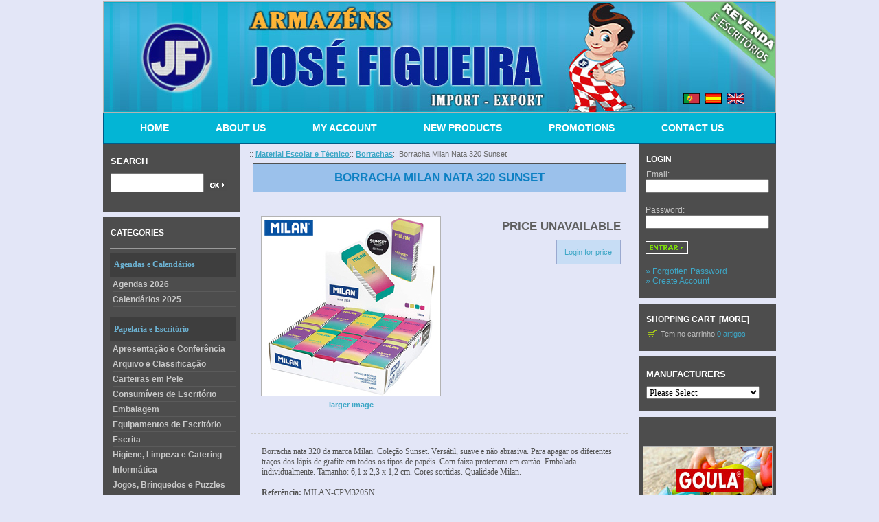

--- FILE ---
content_type: text/html; charset=utf-8
request_url: https://www.josefigueira.net/index.php?main_page=product_info&products_id=3509&language=en
body_size: 13058
content:
<!DOCTYPE html PUBLIC "-//W3C//DTD XHTML 1.0 Transitional//EN" "http://www.w3.org/TR/xhtml1/DTD/xhtml1-transitional.dtd">
<html xmlns="http://www.w3.org/1999/xhtml" dir="ltr" lang="en">
<head>
<title>Borracha Milan Nata 320 Sunset [MILAN-CPM320SN] : JOSÉ FIGUEIRA - IMPORT/EXPORT, O parceiro ideal para o seu negócio!</title>
<meta http-equiv="Content-Type" content="text/html; charset=utf-8" />
<meta name="keywords" content="borrachas nata, borrachas, borrachas coloridas, borrachas milan, borrachas milan sunset, milan, milan sunset, milan cpm320sn, borrachas para lapis, borrachas para desenho, borrachas milan 320, milan 320, borrachas para apagar jose figueira, aironfix, canson graduate, manga plastica, tesouras escolares, veludo autocolante, d-c-fix, flautas hohner, casio fx 82, papel cenario, armazem de papelaria, armazens de papelaria, armazenistas de papelaria, armazenista de papelaria, import export, importação, exportação, guaches primo, revenda, revendedores, armazens de revenda, revenda de papelaria, calculadoras, grossistas de papelaria, material escolar, material de escritorio, papel de copia, papel de fotocopia, plasticinas primo, pentel, canson, toy color, esferograficas bic, primo, maped, papel crepe, vitrines de exterior, vitrines, quadros brancos, quadros de porcelana, quadros de ceramica, quadros pretos, biombos, expositores, jovi, giotto, giotto be-be, lapis de cor giotto be-be, marcadores giotto, hfp, borracha eva, lapiseiras, colas uhu, apli, puzzles goula, diset, puzzles, goula, puzzles diset, brinquedos didaticos, jogos educativos, dossiers, cadernos capa azul, cadernos capa preta, carimbos, rapid, rapid 106, agrafadores rapid, destruidoras de papel, destruidoras rexel, cartolinas folia, telas de pintura, chaveiros, cofres, sacos de papel kraft, agrafes scriva" />
<meta name="description" content="Borracha nata 320 Milan Sunset CPM320SN para apagar os diferentes traços de lápis de grafite em todos os tipos de papéis. " />
<meta http-equiv="imagetoolbar" content="no" />
<meta name="author" content="The Zen Cart&trade; Team and others" />
<meta name="generator" content="shopping cart program by Zen Cart&trade;, http://www.zen-cart.com eCommerce" />

<base href="https://www.josefigueira.net/" />
<link rel="stylesheet" type="text/css" media="print" href="includes/templates/abbington_mega/css/print_stylesheet.css" />
<link rel="stylesheet" type="text/css" href="min/?f=/includes/templates/abbington_mega/css/stylesheet.css,/includes/templates/abbington_mega/css/stylesheet_betterCategoriesEzInfo.css,/includes/templates/abbington_mega/css/stylesheet_categories_dressing.css,/includes/templates/abbington_mega/css/stylesheet_css_buttons.css,/includes/templates/abbington_mega/css/stylesheet_dotline.css,/includes/templates/abbington_mega/css/stylesheet_footer_menu.css,/includes/templates/abbington_mega/css/stylesheet_mega_menu.css,/includes/templates/abbington_mega/css/stylesheet_module_tabs.css&amp;1756510150" />
<link rel="stylesheet" type="text/css" href="min/?f=/includes/templates/abbington_mega/css/stylesheet_zen_lightbox.css&amp;1756510150" />
<script type="text/javascript" src="min/?f=/includes/templates/abbington_mega/jscript/jscript_jquery_1-4-4.js,/includes/modules/pages/product_info/jscript_textarea_counter.js&amp;1756510150"></script>
<script language="javascript" type="text/javascript"><!--
function popupWindow(url) {
  window.open(url,'popupWindow','toolbar=no,location=no,directories=no,status=no,menubar=no,scrollbars=no,resizable=yes,copyhistory=no,width=100,height=100,screenX=150,screenY=150,top=150,left=150')
}
function popupWindowPrice(url) {
  window.open(url,'popupWindow','toolbar=no,location=no,directories=no,status=no,menubar=no,scrollbars=yes,resizable=yes,copyhistory=no,width=600,height=400,screenX=150,screenY=150,top=150,left=150')
}
//--></script><script type="text/javascript" src="includes/templates/abbington_mega/jscript/jquery.colorbox-min.js"></script><script language="javascript" type="text/javascript">jQuery(function($) {
	$("a[rel^='colorbox']").colorbox({opacity:0.8,speed:400,initialWidth:250,initialHeight:250,overlayClose:false,loop:true,current:"{current} of {total}"});;
  // Disable Colobox on main reviews page image
  $("#productMainImageReview a").removeAttr("rel");
});
//--></script><script type="text/javascript" src="includes/templates/abbington_mega/jscript/jquery-1.4.4.min.js"></script>
<script language="javascript" type="text/javascript"><!--
/*
	Slimbox v2.04 - The ultimate lightweight Lightbox clone for jQuery
	(c) 2007-2010 Christophe Beyls <http://www.digitalia.be>
	MIT-style license.
*/
(function(w){var E=w(window),u,f,F=-1,n,x,D,v,y,L,r,m=!window.XMLHttpRequest,s=[],l=document.documentElement,k={},t=new Image(),J=new Image(),H,a,g,p,I,d,G,c,A,K;w(function(){w("body").append(w([H=w('<div id="lbOverlay" />')[0],a=w('<div id="lbCenter" />')[0],G=w('<div id="lbBottomContainer" />')[0]]).css("display","none"));g=w('<div id="lbImage" />').click(C).appendTo(a).append(p=w('<div style="position: relative;" />').append([I=w('<a id="lbPrevLink" href="#" />').click(B)[0],d=w('<a id="lbNextLink" href="#" />').click(e)[0]])[0])[0];c=w('<div id="lbBottom" />').appendTo(G).append([w('<a id="lbCloseLink" href="#" />').click(C)[0],A=w('<div id="lbCaption" />')[0],K=w('<div id="lbNumber" />')[0],w('<div style="clear: both;" />')[0]])[0]});w.slimbox=function(O,N,M){u=w.extend({loop:false,overlayOpacity:0.8,overlayFadeDuration:400,resizeDuration:400,resizeEasing:"swing",initialWidth:250,initialHeight:250,imageFadeDuration:400,captionAnimationDuration:400,counterText:"Image {x} of {y}",closeKeys:[27,88,67],previousKeys:[37,80],nextKeys:[39,78]},M);if(typeof O=="string"){O=[[O,N]];N=0}y=E.scrollTop()+(E.height()/2);L=u.initialWidth;r=u.initialHeight;w(a).css({top:Math.max(0,y-(r/2)),width:L,height:r,marginLeft:-L/2}).show();v=m||(H.currentStyle&&(H.currentStyle.position!="fixed"));if(v){H.style.position="absolute"}w(H).css("opacity",u.overlayOpacity).fadeIn(u.overlayFadeDuration);z();j(1);f=O;u.loop=u.loop&&(f.length>1);return b(N)};w.fn.slimbox=function(M,P,O){P=P||function(Q){return[Q.href,Q.title]};O=O||function(){return true};var N=this;return N.unbind("click").click(function(){var S=this,U=0,T,Q=0,R;T=w.grep(N,function(W,V){return O.call(S,W,V)});for(R=T.length;Q<R;++Q){if(T[Q]==S){U=Q}T[Q]=P(T[Q],Q)}return w.slimbox(T,U,M)})};function z(){var N=E.scrollLeft(),M=E.width();w([a,G]).css("left",N+(M/2));if(v){w(H).css({left:N,top:E.scrollTop(),width:M,height:E.height()})}}function j(M){if(M){w("object").add(m?"select":"embed").each(function(O,P){s[O]=[P,P.style.visibility];P.style.visibility="hidden"})}else{w.each(s,function(O,P){P[0].style.visibility=P[1]});s=[]}var N=M?"bind":"unbind";E[N]("scroll resize",z);w(document)[N]("keydown",o)}function o(O){var N=O.keyCode,M=w.inArray;return(M(N,u.closeKeys)>=0)?C():(M(N,u.nextKeys)>=0)?e():(M(N,u.previousKeys)>=0)?B():false}function B(){return b(x)}function e(){return b(D)}function b(M){if(M>=0){F=M;n=f[F][0];x=(F||(u.loop?f.length:0))-1;D=((F+1)%f.length)||(u.loop?0:-1);q();a.className="lbLoading";k=new Image();k.onload=i;k.src=n}return false}function i(){a.className="";w(g).css({backgroundImage:"url("+n+")",visibility:"hidden",display:""});w(p).width(k.width);w([p,I,d]).height(k.height);w(A).html(f[F][1]||"");w(K).html((((f.length>1)&&u.counterText)||"").replace(/{x}/,F+1).replace(/{y}/,f.length));if(x>=0){t.src=f[x][0]}if(D>=0){J.src=f[D][0]}L=g.offsetWidth;r=g.offsetHeight;var M=Math.max(0,y-(r/2));if(a.offsetHeight!=r){w(a).animate({height:r,top:M},u.resizeDuration,u.resizeEasing)}if(a.offsetWidth!=L){w(a).animate({width:L,marginLeft:-L/2},u.resizeDuration,u.resizeEasing)}w(a).queue(function(){w(G).css({width:L,top:M+r,marginLeft:-L/2,visibility:"hidden",display:""});w(g).css({display:"none",visibility:"",opacity:""}).fadeIn(u.imageFadeDuration,h)})}function h(){if(x>=0){w(I).show()}if(D>=0){w(d).show()}w(c).css("marginTop",-c.offsetHeight).animate({marginTop:0},u.captionAnimationDuration);G.style.visibility=""}function q(){k.onload=null;k.src=t.src=J.src=n;w([a,g,c]).stop(true);w([I,d,g,G]).hide()}function C(){if(F>=0){q();F=x=D=-1;w(a).hide();w(H).stop().fadeOut(u.overlayFadeDuration,j)}return false}})(jQuery);

// AUTOLOAD CODE BLOCK (MAY BE CHANGED OR REMOVED)
if (!/android|iphone|ipod|series60|symbian|windows ce|blackberry/i.test(navigator.userAgent)) {
	jQuery(function($) {
		$("a[rel^='lightbox']").slimbox({/* Put custom options here */}, null, function(el) {
			return (this == el) || ((this.rel.length > 8) && (this.rel == el.rel));
		});
	});
}

jQuery(function($) {
        $("a[rel^='lightbox']").slimbox({overlayOpacity:0.8,overlayFadeDuration:400,resizeDuration:400,resizeTransition:false,initialWidth:250,initialHeight:250,imageFadeDuration:400,captionAnimationDuration:400,counterText:"Image {x} of {y}",closeKeys:[27,88,67],previousKeys:[37,80],nextKeys:[39,78]}, function(el) 
        {
                return [el.href, el.title /* + '<br /><a href="' + el.href + '">Download this image</a>'*/];
        }, function(el) {
                return (this == el) || ((this.rel.length > 8) && (this.rel == el.rel));
        });
        $('#lbPrevLink').addClass('prevNoHover'); $('#lbNextLink').addClass('nextNoHover');});
//--></script><link rel="stylesheet" type="text/css" href="includes/templates/abbington_mega/css/stylesheet.css" />
<link rel="stylesheet" type="text/css" href="includes/templates/abbington_mega/css/stylesheet_betterCategoriesEzInfo.css" />
<link rel="stylesheet" type="text/css" href="includes/templates/abbington_mega/css/stylesheet_categories_dressing.css" />
<link rel="stylesheet" type="text/css" href="includes/templates/abbington_mega/css/stylesheet_css_buttons.css" />
<link rel="stylesheet" type="text/css" href="includes/templates/abbington_mega/css/stylesheet_dotline.css" />
<link rel="stylesheet" type="text/css" href="includes/templates/abbington_mega/css/stylesheet_footer_menu.css" />
<link rel="stylesheet" type="text/css" href="includes/templates/abbington_mega/css/stylesheet_mega_menu.css" />
<link rel="stylesheet" type="text/css" href="includes/templates/abbington_mega/css/stylesheet_module_tabs.css" />
<link rel="stylesheet" type="text/css" href="includes/templates/abbington_mega/css/stylesheet_zen_lightbox.css" />
<link rel="stylesheet" type="text/css" media="print" href="includes/templates/abbington_mega/css/print_stylesheet.css" />
<script type="text/javascript" src="includes/templates/abbington_mega/jscript/jscript_jquery_1-4-4.js"></script>
<script type="text/javascript" src="includes/modules/pages/product_info/jscript_textarea_counter.js"></script>

<script language="javascript" type="text/javascript"><!--
function popupWindow(url) {
  window.open(url,'popupWindow','toolbar=no,location=no,directories=no,status=no,menubar=no,scrollbars=no,resizable=yes,copyhistory=no,width=100,height=100,screenX=150,screenY=150,top=150,left=150')
}
function popupWindowPrice(url) {
  window.open(url,'popupWindow','toolbar=no,location=no,directories=no,status=no,menubar=no,scrollbars=yes,resizable=yes,copyhistory=no,width=600,height=400,screenX=150,screenY=150,top=150,left=150')
}
//--></script>


<!--[if IE 6]><link rel="stylesheet" type="text/css" media="screen" href="includes/templates/all_business/css/ie6.css" /><![endif]-->
<!--[if IE 7]><link rel="stylesheet" type="text/css" media="screen" href="includes/templates/all_business/css/ie7.css" /><![endif]-->
</head>

<body id="productinfoBody">

<div id="mainWrapper">



<!--bof-header logo and navigation display-->


<div id="header-lan-curr">
<div id="lang_header" class="topBox centeredContent">&nbsp;&nbsp;<a href="https://www.josefigueira.net/index.php?main_page=product_info&amp;products_id=3509&amp;language=pt"><img src="includes/languages/portugues/images/icon.gif" alt="Português" title=" Português " width="24" height="15" /></a>&nbsp;&nbsp;<a href="https://www.josefigueira.net/index.php?main_page=product_info&amp;products_id=3509&amp;language=es"><img src="includes/languages/spanish/images/icon.gif" alt="Spanish" title=" Spanish " width="24" height="15" /></a>&nbsp;&nbsp;<a href="https://www.josefigueira.net/index.php?main_page=product_info&amp;products_id=3509&amp;language=en"><img src="includes/languages/english/images/icon.gif" alt="English" title=" English " width="24" height="15" /></a>&nbsp;&nbsp;</div><div class="clearBoth"></div>
</div>


<div id="headerWrapper">
<!--bof-navigation display-->
<!-- <div id="navMainWrapper">
<div id="navMain">
    <ul class="back">
    <li><a href="https://www.josefigueira.net/"><img src="includes/templates/abbington_mega/images/" alt="home icon" class="home-icon" /></a></li>
    <li><a href="https://www.josefigueira.net/index.php?main_page=login"><img src="includes/templates/abbington_mega/images/login.png" alt="login icon" class="login-icon" />Log In</a></li>

												
    <li><a href="https://www.josefigueira.net/index.php?main_page=shopping_cart"><img src="includes/templates/abbington_mega/images/cart.png" alt="cart icon" class="cart-icon"  />Shopping Cart - 0 item(s) - &euro; &nbsp;0,000</a></li>
    <li><a href="https://www.josefigueira.net/index.php?main_page=checkout_shipping"><img src="includes/templates/abbington_mega/images/checkout.png" alt="checkout icon" class="checkout-icon"  /><span class="header-checkout">Checkout</span></a></li>
</ul>
</div>
<br class="clearBoth" /> -->
</div>
<!--eof-navigation display-->



<!--bof-branding display-->
<div id="logoWrapper">
    <div id="logo"><a href="https://www.josefigueira.net/"><img src="includes/templates/abbington_mega/images/bg_banner.jpg" alt="" width="978" height="160" /></a>
<div id="header-right">
<div id="header-promo"><!-- <span class="promo-big"></span><br /> <span class="promo-red"></span> --></div>

<div id="navMainSearch"></div>

<div class="clearBoth"></div>
</div>


</div>

<br class="clearBoth" />
<!--eof-branding display-->






<!--eof-header logo and navigation display-->



<!--bof-optional categories tabs navigation display-->
<!--eof-optional categories tabs navigation display-->

<!--bof-header ezpage links-->
<!--eof-header ezpage links-->

</div>
<!--bof-mega menu display-->


<div id="mega-wrapper"><!-- bof mega-wrapper -->

    <ul class="mega-menu menu_red"><!-- bof mega-menu -->
       
    <li class="home-li"><a href="https://www.josefigueira.net/index.php?main_page=index">HOME</a><!-- bof home  -->	   
        </li><!-- eof home -->
		
	<li class="aboutus-li"><a href="https://www.josefigueira.net/index.php?main_page=about_us">ABOUT US</a><!-- bof about us -->
        </li><!-- eof about us -->
        
	<li class="my-account-li"><a href="https://www.josefigueira.net/index.php?main_page=account">MY ACCOUNT</a><!-- bof my account  -->	   
        </li><!-- eof my account -->
        
	<li class="newproducts-li"><a href="https://www.josefigueira.net/index.php?main_page=products_new">NEW PRODUCTS</a><!-- bof new products -->
        </li><!-- eof new products -->
		
	<li class="specials-li"><a href="https://www.josefigueira.net/index.php?main_page=specials">PROMOTIONS</a><!-- bof specials -->
        </li><!-- eof specials -->
       
	<li class="contactus-li"><a href="https://www.josefigueira.net/index.php?main_page=contact_us">CONTACT US</a><!-- bof contact us -->
        </li><!-- eof contact us -->
	   

 
    
    </ul><!-- eof mega-menu -->

</div><!-- eof mega-wrapper -->
<!--eof-mega menu display-->
<div class="clearBoth"></div>



<table width="100%" border="0" cellspacing="0" cellpadding="0" id="contentMainWrapper">
  <tr>

 <td id="navColumnOne" class="columnLeft" style="width: 200px">
<div id="navColumnOneWrapper" style="width: 200px"><!--// bof: search //-->
<div class="leftBoxContainer" id="search" style="width: 200px">
<h3 class="leftBoxHeading" id="searchHeading"><label>Search</label></h3>
<div id="searchContent" class="sideBoxContent centeredContent"><form name="quick_find" action="https://www.josefigueira.net/index.php?main_page=advanced_search_result" method="get"><input type="hidden" name="main_page" value="advanced_search_result" /><input type="hidden" name="search_in_description" value="1" /><input type="text" name="keyword" size="18" maxlength="100" style="width: 130px; margin-bottom:10px; margin-right:3px; padding:4px 1px;" value="" onfocus="if (this.value == '') this.value = '';" onblur="if (this.value == '') this.value = '';" /><input type="image" src="includes/templates/abbington_mega/buttons/english/button_search.gif" value="PESQUISAR" style="width: 30px" /></form></div></div>
<!--// eof: search //-->

<!--// bof: categories //-->
<div class="leftBoxContainer" id="categories" style="width: 200px">
<h3 class="leftBoxHeading" id="categoriesHeading">Categories</h3>
<div id="categoriesContent" class="sideBoxContent">

<ul id="catGroup71">
    <li class="noLi"><hr class="catBoxDivider1" /></li>
    <li class="noLi"><div class="catBoxHeading1">Agendas e Calendários</div></li>
  <li class="cat-top"><a class="cat-not-selected-text" href="https://www.josefigueira.net/index.php?main_page=index&amp;cPath=71">Agendas 2026</a></li>
  <li class="cat-top"><a class="cat-not-selected-text" href="https://www.josefigueira.net/index.php?main_page=index&amp;cPath=573">Calendários 2025</a></li>
    <li class="noLi"><hr class="catBoxDivider1" /></li>
    <li class="noLi"><div class="catBoxHeading1">Papelaria e Escritório</div></li>
  <li class="cat-top"><a class="cat-not-selected-text" href="https://www.josefigueira.net/index.php?main_page=index&amp;cPath=200">Apresentação e Conferência</a></li>
  <li class="cat-top"><a class="cat-not-selected-text" href="https://www.josefigueira.net/index.php?main_page=index&amp;cPath=224">Arquivo e Classificação</a></li>
  <li class="cat-top"><a class="cat-not-selected-text" href="https://www.josefigueira.net/index.php?main_page=index&amp;cPath=360">Carteiras em Pele</a></li>
  <li class="cat-top"><a class="cat-not-selected-text" href="https://www.josefigueira.net/index.php?main_page=index&amp;cPath=273">Consumíveis de Escritório</a></li>
  <li class="cat-top"><a class="cat-not-selected-text" href="https://www.josefigueira.net/index.php?main_page=index&amp;cPath=62">Embalagem</a></li>
  <li class="cat-top"><a class="cat-not-selected-text" href="https://www.josefigueira.net/index.php?main_page=index&amp;cPath=113">Equipamentos de Escritório</a></li>
  <li class="cat-top"><a class="cat-not-selected-text" href="https://www.josefigueira.net/index.php?main_page=index&amp;cPath=7">Escrita</a></li>
  <li class="cat-top"><a class="cat-not-selected-text" href="https://www.josefigueira.net/index.php?main_page=index&amp;cPath=60">Higiene, Limpeza e Catering</a></li>
  <li class="cat-top"><a class="cat-not-selected-text" href="https://www.josefigueira.net/index.php?main_page=index&amp;cPath=12">Informática</a></li>
  <li class="cat-top"><a class="cat-not-selected-text" href="https://www.josefigueira.net/index.php?main_page=index&amp;cPath=500">Jogos, Brinquedos e Puzzles</a></li>
  <li class="cat-top"><a class="cat-not-selected-text" href="https://www.josefigueira.net/index.php?main_page=index&amp;cPath=206">Livros Infantis</a></li>
  <li class="cat-top"><a class="cat-not-selected-text" href="https://www.josefigueira.net/index.php?main_page=index&amp;cPath=4">Manualidades</a></li>
  <li class="cat-top"><a class="cat-parent-text" href="https://www.josefigueira.net/index.php?main_page=index&amp;cPath=221">Material Escolar e Técnico</a>
<ul id="catGroup221_580">
  <li class="cat-products"><a class="cat-not-selected-text" href="https://www.josefigueira.net/index.php?main_page=index&amp;cPath=221_580">&nbsp;&nbsp;::&nbsp;Adaptadores de Lápis</a></li>
  <li class="cat-products"><a class="cat-not-selected-text" href="https://www.josefigueira.net/index.php?main_page=index&amp;cPath=221_114">&nbsp;&nbsp;::&nbsp;Aguarelas</a></li>
  <li class="cat-products"><a class="cat-not-selected-text" href="https://www.josefigueira.net/index.php?main_page=index&amp;cPath=221_21">&nbsp;&nbsp;::&nbsp;Apara-Lápis</a></li>
  <li class="cat-products"><a class="cat-not-selected-text" href="https://www.josefigueira.net/index.php?main_page=index&amp;cPath=221_509">&nbsp;&nbsp;::&nbsp;Autocolantes Temáticos Apli</a></li>
  <li class="cat-products"><a class="cat-not-selected-text" href="https://www.josefigueira.net/index.php?main_page=index&amp;cPath=221_238">&nbsp;&nbsp;::&nbsp;Aventais</a></li>
  <li class="cat-products"><a class="cat-selected-text" href="https://www.josefigueira.net/index.php?main_page=index&amp;cPath=221_25">&nbsp;&nbsp;::&nbsp;Borrachas</a></li>
  <li class="cat-products"><a class="cat-not-selected-text" href="https://www.josefigueira.net/index.php?main_page=index&amp;cPath=221_160">&nbsp;&nbsp;::&nbsp;Carimbos em Eva</a></li>
  <li class="cat-products"><a class="cat-not-selected-text" href="https://www.josefigueira.net/index.php?main_page=index&amp;cPath=221_302">&nbsp;&nbsp;::&nbsp;Cavaletes</a></li>
  <li class="cat-products"><a class="cat-not-selected-text" href="https://www.josefigueira.net/index.php?main_page=index&amp;cPath=221_29">&nbsp;&nbsp;::&nbsp;Compassos</a></li>
  <li class="cat-products"><a class="cat-not-selected-text" href="https://www.josefigueira.net/index.php?main_page=index&amp;cPath=221_475">&nbsp;&nbsp;::&nbsp;Conjuntos de Pintura</a></li>
  <li class="cat-products"><a class="cat-not-selected-text" href="https://www.josefigueira.net/index.php?main_page=index&amp;cPath=221_473">&nbsp;&nbsp;::&nbsp;Copos para Pincéis</a></li>
  <li class="cat-products"><a class="cat-not-selected-text" href="https://www.josefigueira.net/index.php?main_page=index&amp;cPath=221_322">&nbsp;&nbsp;::&nbsp;Drawing Ink</a></li>
  <li class="cat-products"><a class="cat-not-selected-text" href="https://www.josefigueira.net/index.php?main_page=index&amp;cPath=221_538">&nbsp;&nbsp;::&nbsp;Escalas de Redução</a></li>
  <li class="cat-products"><a class="cat-not-selected-text" href="https://www.josefigueira.net/index.php?main_page=index&amp;cPath=221_392">&nbsp;&nbsp;::&nbsp;Escantilhões</a></li>
  <li class="cat-products"><a class="cat-not-selected-text" href="https://www.josefigueira.net/index.php?main_page=index&amp;cPath=221_550">&nbsp;&nbsp;::&nbsp;Esfuminhos</a></li>
  <li class="cat-products"><a class="cat-not-selected-text" href="https://www.josefigueira.net/index.php?main_page=index&amp;cPath=221_115">&nbsp;&nbsp;::&nbsp;Esponjas e Rolos de Pintura</a></li>
  <li class="cat-products"><a class="cat-not-selected-text" href="https://www.josefigueira.net/index.php?main_page=index&amp;cPath=221_199">&nbsp;&nbsp;::&nbsp;Esquadros</a></li>
  <li class="cat-products"><a class="cat-not-selected-text" href="https://www.josefigueira.net/index.php?main_page=index&amp;cPath=221_309">&nbsp;&nbsp;::&nbsp;Estojos</a></li>
  <li class="cat-products"><a class="cat-not-selected-text" href="https://www.josefigueira.net/index.php?main_page=index&amp;cPath=221_34">&nbsp;&nbsp;::&nbsp;Etiquetas Escolares</a></li>
  <li class="cat-products"><a class="cat-not-selected-text" href="https://www.josefigueira.net/index.php?main_page=index&amp;cPath=221_331">&nbsp;&nbsp;::&nbsp;Fixative Spray</a></li>
  <li class="cat-products"><a class="cat-not-selected-text" href="https://www.josefigueira.net/index.php?main_page=index&amp;cPath=221_119">&nbsp;&nbsp;::&nbsp;Flautas Hohner</a></li>
  <li class="cat-products"><a class="cat-not-selected-text" href="https://www.josefigueira.net/index.php?main_page=index&amp;cPath=221_326">&nbsp;&nbsp;::&nbsp;Forra-Livros</a></li>
  <li class="cat-products"><a class="cat-not-selected-text" href="https://www.josefigueira.net/index.php?main_page=index&amp;cPath=221_103">&nbsp;&nbsp;::&nbsp;Globos Geográficos</a></li>
  <li class="cat-products"><a class="cat-not-selected-text" href="https://www.josefigueira.net/index.php?main_page=index&amp;cPath=221_240">&nbsp;&nbsp;::&nbsp;Godés e Paletas</a></li>
  <li class="cat-products"><a class="cat-not-selected-text" href="https://www.josefigueira.net/index.php?main_page=index&amp;cPath=221_198">&nbsp;&nbsp;::&nbsp;Guaches Escolares Boião</a></li>
  <li class="cat-products"><a class="cat-not-selected-text" href="https://www.josefigueira.net/index.php?main_page=index&amp;cPath=221_479">&nbsp;&nbsp;::&nbsp;Guaches Escolares em Tubo</a></li>
  <li class="cat-products"><a class="cat-not-selected-text" href="https://www.josefigueira.net/index.php?main_page=index&amp;cPath=221_24">&nbsp;&nbsp;::&nbsp;Guaches Prontos a Usar</a></li>
  <li class="cat-products"><a class="cat-not-selected-text" href="https://www.josefigueira.net/index.php?main_page=index&amp;cPath=221_470">&nbsp;&nbsp;::&nbsp;Guaches Sólidos Instant</a></li>
  <li class="cat-products"><a class="cat-not-selected-text" href="https://www.josefigueira.net/index.php?main_page=index&amp;cPath=221_100">&nbsp;&nbsp;::&nbsp;Kits Infantis</a></li>
  <li class="cat-products"><a class="cat-not-selected-text" href="https://www.josefigueira.net/index.php?main_page=index&amp;cPath=221_73">&nbsp;&nbsp;::&nbsp;Lápis de Cera</a></li>
  <li class="cat-products"><a class="cat-not-selected-text" href="https://www.josefigueira.net/index.php?main_page=index&amp;cPath=221_44">&nbsp;&nbsp;::&nbsp;Lápis de Cor</a></li>
  <li class="cat-products"><a class="cat-not-selected-text" href="https://www.josefigueira.net/index.php?main_page=index&amp;cPath=221_579">&nbsp;&nbsp;::&nbsp;Lápis de Cor Arco-Íris</a></li>
  <li class="cat-products"><a class="cat-not-selected-text" href="https://www.josefigueira.net/index.php?main_page=index&amp;cPath=221_323">&nbsp;&nbsp;::&nbsp;Lápis de Desenho</a></li>
  <li class="cat-products"><a class="cat-not-selected-text" href="https://www.josefigueira.net/index.php?main_page=index&amp;cPath=221_476">&nbsp;&nbsp;::&nbsp;Manequins</a></li>
  <li class="cat-products"><a class="cat-not-selected-text" href="https://www.josefigueira.net/index.php?main_page=index&amp;cPath=221_36">&nbsp;&nbsp;::&nbsp;Marcadores de Feltro</a></li>
  <li class="cat-products"><a class="cat-not-selected-text" href="https://www.josefigueira.net/index.php?main_page=index&amp;cPath=221_413">&nbsp;&nbsp;::&nbsp;Mochilas</a></li>
  <li class="cat-products"><a class="cat-not-selected-text" href="https://www.josefigueira.net/index.php?main_page=index&amp;cPath=221_289">&nbsp;&nbsp;::&nbsp;Mochilas Pelikan</a></li>
  <li class="cat-products"><a class="cat-not-selected-text" href="https://www.josefigueira.net/index.php?main_page=index&amp;cPath=221_301">&nbsp;&nbsp;::&nbsp;Moldes p/ Plasticina</a></li>
  <li class="cat-products"><a class="cat-not-selected-text" href="https://www.josefigueira.net/index.php?main_page=index&amp;cPath=221_330">&nbsp;&nbsp;::&nbsp;Oil Pastels</a></li>
  <li class="cat-products"><a class="cat-not-selected-text" href="https://www.josefigueira.net/index.php?main_page=index&amp;cPath=221_288">&nbsp;&nbsp;::&nbsp;Pastas de Modelar</a></li>
  <li class="cat-products"><a class="cat-not-selected-text" href="https://www.josefigueira.net/index.php?main_page=index&amp;cPath=221_474">&nbsp;&nbsp;::&nbsp;Pastas de Modelar Macias</a></li>
  <li class="cat-products"><a class="cat-not-selected-text" href="https://www.josefigueira.net/index.php?main_page=index&amp;cPath=221_151">&nbsp;&nbsp;::&nbsp;Paus de Carvão</a></li>
  <li class="cat-products"><a class="cat-not-selected-text" href="https://www.josefigueira.net/index.php?main_page=index&amp;cPath=221_57">&nbsp;&nbsp;::&nbsp;Pincéis</a></li>
  <li class="cat-products"><a class="cat-not-selected-text" href="https://www.josefigueira.net/index.php?main_page=index&amp;cPath=221_480">&nbsp;&nbsp;::&nbsp;Pintura a Dedos - Digitinta</a></li>
  <li class="cat-products"><a class="cat-not-selected-text" href="https://www.josefigueira.net/index.php?main_page=index&amp;cPath=221_56">&nbsp;&nbsp;::&nbsp;Plasticinas</a></li>
  <li class="cat-products"><a class="cat-not-selected-text" href="https://www.josefigueira.net/index.php?main_page=index&amp;cPath=221_386">&nbsp;&nbsp;::&nbsp;Pulseiras de Identificação</a></li>
  <li class="cat-products"><a class="cat-not-selected-text" href="https://www.josefigueira.net/index.php?main_page=index&amp;cPath=221_38">&nbsp;&nbsp;::&nbsp;Réguas</a></li>
  <li class="cat-products"><a class="cat-not-selected-text" href="https://www.josefigueira.net/index.php?main_page=index&amp;cPath=221_325">&nbsp;&nbsp;::&nbsp;Special Brushes</a></li>
  <li class="cat-products"><a class="cat-not-selected-text" href="https://www.josefigueira.net/index.php?main_page=index&amp;cPath=221_471">&nbsp;&nbsp;::&nbsp;Stencils</a></li>
  <li class="cat-products"><a class="cat-not-selected-text" href="https://www.josefigueira.net/index.php?main_page=index&amp;cPath=221_472">&nbsp;&nbsp;::&nbsp;Teks e Rolos p/ Modelagem</a></li>
  <li class="cat-products"><a class="cat-not-selected-text" href="https://www.josefigueira.net/index.php?main_page=index&amp;cPath=221_116">&nbsp;&nbsp;::&nbsp;Telas para Pintura</a></li>
  <li class="cat-products"><a class="cat-not-selected-text" href="https://www.josefigueira.net/index.php?main_page=index&amp;cPath=221_40">&nbsp;&nbsp;::&nbsp;Tesouras Escolares</a></li>
  <li class="cat-products"><a class="cat-not-selected-text" href="https://www.josefigueira.net/index.php?main_page=index&amp;cPath=221_537">&nbsp;&nbsp;::&nbsp;Transferidores</a></li>
  <li class="cat-products"><a class="cat-not-selected-text" href="https://www.josefigueira.net/index.php?main_page=index&amp;cPath=221_515">&nbsp;&nbsp;::&nbsp;Trinchas</a></li>
  <li class="cat-products"><a class="cat-not-selected-text" href="https://www.josefigueira.net/index.php?main_page=index&amp;cPath=221_104">&nbsp;&nbsp;::&nbsp;Vernizes</a></li>
  <li class="cat-products"><a class="cat-not-selected-text" href="https://www.josefigueira.net/index.php?main_page=index&amp;cPath=221_176">&nbsp;&nbsp;::&nbsp;Expositores Giotto be-bè  + +</a></li>
  <li class="cat-products"><a class="cat-not-selected-text" href="https://www.josefigueira.net/index.php?main_page=index&amp;cPath=221_565">&nbsp;&nbsp;::&nbsp;Expositores Lyra + +</a></li>
  <li class="cat-products"><a class="cat-not-selected-text" href="https://www.josefigueira.net/index.php?main_page=index&amp;cPath=221_495">&nbsp;&nbsp;::&nbsp;Expositores Primo  + +</a></li>
</ul></li>
  <li class="cat-top"><a class="cat-not-selected-text" href="https://www.josefigueira.net/index.php?main_page=index&amp;cPath=242">Mobiliário de Escritório</a></li>
  <li class="cat-top"><a class="cat-not-selected-text" href="https://www.josefigueira.net/index.php?main_page=index&amp;cPath=13">Papéis e Transformados</a></li>
    <li class="noLi"><hr class="catBoxDivider1" /></li>
    <li class="noLi"><div class="catBoxHeading1">Colecção Escolar</div></li>
  <li class="cat-top"><a class="cat-not-selected-text" href="https://www.josefigueira.net/index.php?main_page=index&amp;cPath=287">Black Flower</a></li>
  <li class="cat-top"><a class="cat-not-selected-text" href="https://www.josefigueira.net/index.php?main_page=index&amp;cPath=184">Blossom</a></li>
  <li class="cat-top"><a class="cat-not-selected-text" href="https://www.josefigueira.net/index.php?main_page=index&amp;cPath=328">Blue Jean</a></li>
  <li class="cat-top"><a class="cat-not-selected-text" href="https://www.josefigueira.net/index.php?main_page=index&amp;cPath=217">Energy</a></li>
  <li class="cat-top"><a class="cat-not-selected-text" href="https://www.josefigueira.net/index.php?main_page=index&amp;cPath=329">Pelikan</a></li>
  <li class="cat-top"><a class="cat-not-selected-text" href="https://www.josefigueira.net/index.php?main_page=index&amp;cPath=290">Skate City</a></li>
  <li class="cat-top"><a class="cat-not-selected-text" href="https://www.josefigueira.net/index.php?main_page=index&amp;cPath=286">Totto</a></li>
    <li class="noLi"><hr class="catBoxDivider1" /></li>
    <li class="noLi"><div class="catBoxHeading1">Clementoni</div></li>
  <li class="cat-top"><a class="cat-not-selected-text" href="https://www.josefigueira.net/index.php?main_page=index&amp;cPath=572">Blocos Construção Macios</a></li>
  <li class="cat-top"><a class="cat-not-selected-text" href="https://www.josefigueira.net/index.php?main_page=index&amp;cPath=574">Brinquedos Científicos</a></li>
  <li class="cat-top"><a class="cat-not-selected-text" href="https://www.josefigueira.net/index.php?main_page=index&amp;cPath=6">Brinquedos Educativos</a></li>
  <li class="cat-top"><a class="cat-not-selected-text" href="https://www.josefigueira.net/index.php?main_page=index&amp;cPath=571">Jogos de Tabuleiro</a></li>
    <li class="noLi"><hr class="catBoxDivider1" /></li>
    <li class="noLi"><div class="catBoxHeading1">Material Didáctico Goula</div></li>
  <li class="cat-top"><a class="cat-not-selected-text" href="https://www.josefigueira.net/index.php?main_page=index&amp;cPath=343">Construção e Habilidade</a></li>
  <li class="cat-top"><a class="cat-not-selected-text" href="https://www.josefigueira.net/index.php?main_page=index&amp;cPath=346">Dominós</a></li>
  <li class="cat-top"><a class="cat-not-selected-text" href="https://www.josefigueira.net/index.php?main_page=index&amp;cPath=347">Puzzles</a></li>
  <li class="cat-top"><a class="cat-not-selected-text" href="https://www.josefigueira.net/index.php?main_page=index&amp;cPath=348">Os Meus Primeiros Jogos</a></li>
  <li class="cat-top"><a class="cat-not-selected-text" href="https://www.josefigueira.net/index.php?main_page=index&amp;cPath=349">Brinquedos Simbólicos</a></li>
  <li class="cat-top"><a class="cat-not-selected-text" href="https://www.josefigueira.net/index.php?main_page=index&amp;cPath=548">Faz Tu Mesmo</a></li>
  <li class="cat-top"><a class="cat-not-selected-text" href="https://www.josefigueira.net/index.php?main_page=index&amp;cPath=350">Material Educativo</a></li>
    <li class="noLi"><hr class="catBoxDivider1" /></li>
    <li class="noLi"><div class="catBoxHeading1">Jogos e Puzzles Diset</div></li>
  <li class="cat-top"><a class="cat-not-selected-text" href="https://www.josefigueira.net/index.php?main_page=index&amp;cPath=195">Jogos Educativos</a></li>
  <li class="cat-top"><a class="cat-not-selected-text" href="https://www.josefigueira.net/index.php?main_page=index&amp;cPath=189">Jogos Infantis</a></li>
  <li class="cat-top"><a class="cat-not-selected-text" href="https://www.josefigueira.net/index.php?main_page=index&amp;cPath=297">Olé Mi Arte!</a></li>
  <li class="cat-top"><a class="cat-not-selected-text" href="https://www.josefigueira.net/index.php?main_page=index&amp;cPath=194">Party & Co.</a></li>
  <li class="cat-top"><a class="cat-not-selected-text" href="https://www.josefigueira.net/index.php?main_page=index&amp;cPath=193">Puzzles Cómicos</a></li>
  <li class="cat-top"><a class="cat-not-selected-text" href="https://www.josefigueira.net/index.php?main_page=index&amp;cPath=196">Puzzles Infantis</a></li>
  <li class="cat-top"><a class="cat-not-selected-text" href="https://www.josefigueira.net/index.php?main_page=index&amp;cPath=498">Acessórios para Puzzles</a></li>
  <li class="cat-top"><a class="cat-not-selected-text" href="https://www.josefigueira.net/index.php?main_page=index&amp;cPath=284">FunLockets</a></li>
    <li class="noLi"><hr class="catBoxDivider1" /></li>
    <li class="noLi"><div class="catBoxHeading1">Jogos e Puzzles Jumbo</div></li>
  <li class="cat-top"><a class="cat-not-selected-text" href="https://www.josefigueira.net/index.php?main_page=index&amp;cPath=576">Jogos de Estratégia</a></li>
    <li class="noLi"><hr class="catBoxDivider1" /></li>
    <li class="noLi"><div class="catBoxHeading1">La Nina</div></li>
  <li class="cat-top"><a class="cat-not-selected-text" href="https://www.josefigueira.net/index.php?main_page=index&amp;cPath=510">Bonecas de Pano</a></li>
</ul>
</div></div>
<!--// eof: categories //-->

<!--// bof: editablesidebox2 //-->
<div class="leftBoxContainer" id="editablesidebox2" style="width: 200px">
<h3 class="leftBoxHeading" id="editablesidebox2Heading"></h3>
<div id="editablesidebox2Content" class="sideBoxContent"><p><a href="https://www.josefigueira.net/index.php?main_page=index&amp;cPath=113_557"><img alt="Carimbos auto-tintados de alta qualidade da marca Xstamper para gravação." src="https://www.josefigueira.net/images/banners/Carimbos-Xstamper.gif" style="height:250px; width:187px" /></a></p>
</div></div>
<!--// eof: editablesidebox2 //-->

</div></td>
    <td valign="top">
<!-- bof  breadcrumb -->
    <div id="navBreadCrumb">  <a href="https://www.josefigueira.net/"></a>::
  <a href="https://www.josefigueira.net/index.php?main_page=index&amp;cPath=221">Material Escolar e Técnico</a>::
  <a href="https://www.josefigueira.net/index.php?main_page=index&amp;cPath=221_25">Borrachas</a>::
Borracha Milan Nata 320 Sunset
</div>
<!-- eof breadcrumb -->


<!-- bof upload alerts -->
<!-- eof upload alerts -->


<div class="centerColumn" id="productGeneral">



<!--bof Form start-->

<form name="cart_quantity" action="https://www.josefigueira.net/index.php?main_page=product_info&amp;products_id=3509&amp;language=en&amp;action=add_product" method="post" enctype="multipart/form-data"><input type="hidden" name="securityToken" value="46393d0d118c8b43c8f8f0e6c1e1a09b" />

<!--eof Form start-->






<!--bof Category Icon -->


<!--eof Category Icon -->



<!--bof Prev/Next top position -->


<!--eof Prev/Next top position-->



<!--bof Product Name-->

<h1 id="productName" class="productGeneral">Borracha Milan Nata 320 Sunset</h1>

<!--eof Product Name-->



<!--bof Main Product Image -->


 
<div id="productMainImage" class="centeredContent back">
<script language="javascript" type="text/javascript"><!--
document.write('<a href="images/large/Papelaria_Escritorio/Borracha-Nata-Milan-Sunset-CPM320SN_LRG.jpg" rel="lightbox-g" title="Borracha Milan Nata 320 Sunset"><img src="images/medium/Papelaria_Escritorio/Borracha-Nata-Milan-Sunset-CPM320SN_MED.jpg" alt="Borracha Milan Nata 320 Sunset" title=" Borracha Milan Nata 320 Sunset " width="260" height="260" /><br /><span class="imgLink">larger image</span></a>');
//--></script>
<noscript>
<a href="https://www.josefigueira.net/index.php?main_page=popup_image&amp;pID=3509" target="_blank"><img src="images/medium/Papelaria_Escritorio/Borracha-Nata-Milan-Sunset-CPM320SN_MED.jpg" alt="Borracha Milan Nata 320 Sunset" title=" Borracha Milan Nata 320 Sunset " width="260" height="260" /><br /><span class="imgLink">larger image</span></a></noscript>
</div>

<!--eof Main Product Image-->





<!--bof Product Price block -->

<h2 id="productPrices" class="productGeneral">
<BR>
Price Unavailable</h2>

<br>

<!--eof Product Price block -->



<!--bof free ship icon  -->


<!--eof free ship icon  -->




<!--bof Attributes Module -->


<!--eof Attributes Module -->






<!--bof Add to Cart Box -->


            
  
    <div id="cartAdd">

    <a href="https://www.josefigueira.net/index.php?main_page=login">Login for price</a>
          </div>

  

<!--eof Add to Cart Box-->




<!--bof Additional Product Images -->

 
<!--eof Additional Product Images -->







<!--bof Product details list  -->

<br class="clearBoth" />
<br>
<hr class="product-divider" />



 <!--bof Product description -->


<div id="productDescription" class="productGeneral biggerText"><p>Borracha nata 320 da marca Milan. Cole&ccedil;&atilde;o Sunset. Vers&aacute;til, suave e n&atilde;o abrasiva. Para apagar os diferentes tra&ccedil;os dos l&aacute;pis de grafite em todos os tipos de pap&eacute;is.&nbsp;Com faixa protectora em cart&atilde;o. Embalada individualmente. Tamanho: 6,1 x 2,3 x 1,2 cm. Cores sortidas. Qualidade Milan.<br />
<br />
<strong>Refer&ecirc;ncia:</strong>&nbsp;MILAN-CPM320SN<br />
<br />
<strong>Marca:</strong>&nbsp;MILAN</p></div>





<div id="productDetailsList" class="floatingBox back">



</div>




<br>

<br>



<!--eof Product details list -->



<!--eof Product description -->

<br class="clearBoth" />






<!--bof Quantity Discounts table -->


<!--eof Quantity Discounts table -->







<!--bof Prev/Next bottom position -->


<div class="navNextPrevWrapper">
<p class="navNextPrevCounter">Product 23/39</p>
<div class="navNextPrevList"><a href="https://www.josefigueira.net/index.php?main_page=product_info&amp;cPath=221_25&amp;products_id=877"><img src="includes/templates/abbington_mega/buttons/english/button_prev.gif" alt="Previous" title=" Previous " width="70" height="17" /></a></div>

<div class="navNextPrevList"><a href="https://www.josefigueira.net/index.php?main_page=index&amp;cPath=221_25"><img src="includes/templates/abbington_mega/buttons/english/button_return_to_product_list.gif" alt="Return to the Product List" title=" Return to the Product List " width="70" height="17" /></a></div>

<div class="navNextPrevList"><a href="https://www.josefigueira.net/index.php?main_page=product_info&amp;cPath=221_25&amp;products_id=434"><img src="includes/templates/abbington_mega/buttons/english/button_next.gif" alt="Next" title=" Next " width="70" height="17" /></a></div>
</div>

<!--eof Prev/Next bottom position -->

<hr class="product-divider" />



<!--bof Reviews button and count-->


<!--eof Reviews button and count -->





<!--bof Product date added/available-->


<!--eof Product date added/available -->



<!--bof Product URL -->


<!--eof Product URL -->



<!--bof also purchased products module-->



<!--eof also purchased products module-->



<!--bof Form close-->

</form>

<!--bof Form close-->

</div>
</td>

<td id="navColumnTwo" class="columnRight" style="width: 200px">
<div id="navColumnTwoWrapper" style="width: 200px"><!--// bof: loginbox //-->
<div class="rightBoxContainer" id="loginbox" style="width: 200px">
<h3 class="rightBoxHeading" id="loginboxHeading">Login</h3>
<!-- loginSideBox -->

<div id="loginboxContent" class="sideBoxContent"><form name="login_box" action="https://www.josefigueira.net/index.php?main_page=login&amp;action=process" method="post" id="loginFormSidebox"><input type="hidden" name="securityToken" value="46393d0d118c8b43c8f8f0e6c1e1a09b" />Email:<br /><input type="text" name="email_address" size="24" /><br /><br />Password:<br /><input type="password" name="password" size="24" /><br /><br /><div class="centeredContent"><input type="image" src="includes/templates/abbington_mega/buttons/english/button_login.gif" alt="Sign In" title=" Sign In " /></div><br /><a href="https://www.josefigueira.net/index.php?main_page=password_forgotten">» Forgotten Password</a><br /><a href="https://www.josefigueira.net/index.php?main_page=login">» Create Account</a><input type="hidden" name="securityToken" value="46393d0d118c8b43c8f8f0e6c1e1a09b" /></form></div></div>
<!--// eof: loginbox //-->




<!--// bof: shoppingcart //-->
<div class="rightBoxContainer" id="shoppingcart" style="width: 200px">
<h3 class="rightBoxHeading" id="shoppingcartHeading"><a href="https://www.josefigueira.net/index.php?main_page=shopping_cart">Shopping Cart&nbsp;&nbsp;[more]</a></h3>
<img src="includes/templates/abbington_mega/images/cart.gif" alt="" width="13" height="13" style="vertical-align:top; margin-left:13px; margin-bottom:18px;" /> &nbsp;Tem no carrinho <a href="https://www.josefigueira.net/index.php?main_page=shopping_cart">0 artigos</a></div>
<!--// eof: shoppingcart //-->

<!--// bof: manufacturers //-->
<div class="rightBoxContainer" id="manufacturers" style="width: 200px">
<h3 class="rightBoxHeading" id="manufacturersHeading"><label>Manufacturers</label></h3>
<div id="manufacturersContent" class="sideBoxContent centeredContent"><form name="manufacturers_form" action="https://www.josefigueira.net/index.php?main_page=index" method="get"><input type="hidden" name="main_page" value="index" /><select name="manufacturers_id" onchange="this.form.submit();" size="0" style="width: 90%; margin: auto;">
  <option value="" selected="selected">Please Select</option>
  <option value="41">3M</option>
  <option value="135">4OFFICE</option>
  <option value="119">4SCHOOL</option>
  <option value="93">ADAGIO</option>
  <option value="71">AIRONFIX</option>
  <option value="64">ALPINO</option>
  <option value="79">AMBAR</option>
  <option value="50">APLI</option>
  <option value="152">ARCHES</option>
  <option value="44">ARICCI</option>
  <option value="125">ARTIST</option>
  <option value="12">ARTLINE</option>
  <option value="3">BEAUTONE</option>
  <option value="78">BELIUS</option>
  <option value="122">BI-OFFICE</option>
  <option value="2">BIC</option>
  <option value="109">BOLIS</option>
  <option value="156">BOSTIK</option>
  <option value="96">C. KREUL</option>
  <option value="11">CAMPUS</option>
  <option value="88">CANSON</option>
  <option value="161">CARCHIVO</option>
  <option value="120">CARIOCA</option>
  <option value="26">CASIO</option>
  <option value="128">CEP</option>
  <option value="48">CISNE</option>
  <option value="23">CITIZEN</option>
  <option value="117">CLEMENTONI</option>
  <option value="104">COLHOGAR</option>
  <option value="133">COLIDO</option>
  <option value="74">COLOR HOBBY ART</option>
  <option value="6">COMIX</option>
  <option value="42">D-C-FIX</option>
  <option value="144">DALBE</option>
  <option value="150">DALER ROWNEY</option>
  <option value="31">DAS</option>
  <option value="147">DELTAPLUS</option>
  <option value="154">DERWENT</option>
  <option value="76">DISET</option>
  <option value="90">DURABLE</option>
  <option value="101">DYMO</option>
  <option value="112">EASY DÒ</option>
  <option value="59">EDDING</option>
  <option value="92">EDU3</option>
  <option value="130">ERICH KRAUSE</option>
  <option value="146">ESSELTE</option>
  <option value="84">EUROCEL</option>
  <option value="153">EUROPRICE</option>
  <option value="56">FABER-CASTELL</option>
  <option value="95">FALOMIR</option>
  <option value="106">FARA</option>
  <option value="86">FELLOWES</option>
  <option value="37">FILA</option>
  <option value="107">FIRST P</option>
  <option value="43">FOLIA</option>
  <option value="162">GALT</option>
  <option value="68">GBC</option>
  <option value="98">GIO</option>
  <option value="20">GIOTTO</option>
  <option value="30">GIOTTO be-bè</option>
  <option value="75">GOULA</option>
  <option value="134">GRAFOPLÁS</option>
  <option value="15">GVARRO</option>
  <option value="132">HERLITZ</option>
  <option value="115">HERMA</option>
  <option value="4">HFP</option>
  <option value="1">HOHNER</option>
  <option value="39">HP</option>
  <option value="136">ICO</option>
  <option value="139">INART</option>
  <option value="87">INETA</option>
  <option value="54">INOXCROM</option>
  <option value="66">INSTANT</option>
  <option value="131">JANSEN DISPLAY</option>
  <option value="9">JOVI</option>
  <option value="46">JPC</option>
  <option value="151">JUMBO</option>
  <option value="51">KENSINGTON</option>
  <option value="47">KEYROAD</option>
  <option value="108">KID ART</option>
  <option value="69">KOH-I-NOOR</option>
  <option value="5">KORES</option>
  <option value="89">KW-TRIO</option>
  <option value="121">LA NINA</option>
  <option value="116">LEADERART</option>
  <option value="77">LEITZ</option>
  <option value="158">LIDERPAPEL</option>
  <option value="160">LISMÂNIA</option>
  <option value="102">LOCTITE</option>
  <option value="40">LYRA</option>
  <option value="65">M&G</option>
  <option value="149">MAIMERI</option>
  <option value="45">MAJORA</option>
  <option value="114">MANLEY</option>
  <option value="16">MAPED</option>
  <option value="159">METYLAN</option>
  <option value="99">MILAN</option>
  <option value="14">MOBIUS & RUPPER..</option>
  <option value="72">MOLIN</option>
  <option value="97">MONAMI</option>
  <option value="148">MPL</option>
  <option value="124">MULTI3</option>
  <option value="94">NAVIGATOR</option>
  <option value="52">NOBO</option>
  <option value="155">NORTIC</option>
  <option value="28">NUPIK</option>
  <option value="18">OFFICE BOX</option>
  <option value="21">OFFISYS</option>
  <option value="55">OHTO</option>
  <option value="110">OPTOMA</option>
  <option value="49">OXFORD</option>
  <option value="25">PAPER MATE</option>
  <option value="29">PAPERBLANKS</option>
  <option value="145">PAPERFLOW</option>
  <option value="27">PARKER</option>
  <option value="103">PATTEX</option>
  <option value="58">PÉBÉO</option>
  <option value="67">PELIKAN</option>
  <option value="24">PENTEL</option>
  <option value="113">PETRUS</option>
  <option value="100">PICA-PAU</option>
  <option value="157">PLICO</option>
  <option value="61">PLUS</option>
  <option value="8">PLUS OFFICE</option>
  <option value="163">POSCA</option>
  <option value="105">PRIMO</option>
  <option value="142">PRINCETON</option>
  <option value="63">PRITT</option>
  <option value="19">Q-CONNECT</option>
  <option value="138">RAPESCO</option>
  <option value="81">RAPID</option>
  <option value="83">REFLECTA</option>
  <option value="53">REXEL</option>
  <option value="73">REYMON</option>
  <option value="91">ROCADA</option>
  <option value="118">ROMA</option>
  <option value="32">ROTRING</option>
  <option value="17">SADIPAL</option>
  <option value="141">SAFESCAN</option>
  <option value="80">SAX</option>
  <option value="82">SCHNEIDER</option>
  <option value="35">SCRIVA</option>
  <option value="126">SDI</option>
  <option value="22">SERVE</option>
  <option value="123">SIO-2</option>
  <option value="129">SIVO</option>
  <option value="85">SKREBBA</option>
  <option value="33">STABILO</option>
  <option value="34">STAEDTLER</option>
  <option value="143">STRATHMORE</option>
  <option value="111">TECNIC</option>
  <option value="60">TESA</option>
  <option value="140">TEXAS INSTRUMEN..</option>
  <option value="137">TOTTO</option>
  <option value="38">TOY COLOR</option>
  <option value="36">TRATTO</option>
  <option value="57">TRODAT</option>
  <option value="10">UHU</option>
  <option value="62">UNI</option>
  <option value="13">VIARCO</option>
  <option value="127">VIGAR</option>
  <option value="7">ZEBRA</option>
</select>
</form></div></div>
<!--// eof: manufacturers //-->

<!--// bof: editablesidebox //-->
<div class="rightBoxContainer" id="editablesidebox" style="width: 200px">
<h3 class="rightBoxHeading" id="editablesideboxHeading"></h3>
<div id="editablesideboxContent" class="sideBoxContent"><p><a href="https://www.josefigueira.net/index.php?main_page=index&amp;manufacturers_id=75" target="_self"><img alt="Goula - Material Didático, Puzzles, Jogos, Brinquedos" src="/images/banners/Goula_Logo.gif" style="height:100px; width:187px" /></a><br />
<br />
<br />
<a href="https://www.josefigueira.net/index.php?main_page=index&amp;manufacturers_id=76" target="_self"><img alt="Diset, Puzzles, Puzzles Infantis, Puzzles para Crianças, Puzzles Diset" src="/images/banners/Diset_Logo.gif" style="height:100px; width:187px" /></a><br />
<br />
<br />
<a href="https://www.josefigueira.net/index.php?main_page=index&amp;manufacturers_id=105" target="_self"><img alt="Primo - Guaches, Aguarelas, Lápis de Cor, Lápis de Cera, Marcadores, Plasticinas" src="/images/banners/Primo_2014.gif" style="height:100px; width:187px" /></a><br />
<br />
<br />
<a href="https://www.josefigueira.net/index.php?main_page=index&amp;manufacturers_id=40" target="_self"><img alt="Lyra - Material de Belas Artes" src="/images/banners/Lyra-Banner-2010.gif" style="height:100px; width:187px" /></a><br />
<br />
<br />
<a href="https://www.josefigueira.net/index.php?main_page=index&amp;manufacturers_id=20" target="_self"><img alt="Giotto - Lápis de Cor , Marcadores de Feltro , Marcadores Turbo Color , Plasticinas , Lápis de Cera , Guaches , Aguarelas" src="/images/banners/Giotto-Small-Banner.jpg" style="height:100px; width:187px" /></a><br />
<br />
<br />
<a href="https://www.josefigueira.net/index.php?main_page=index&amp;manufacturers_id=30" target="_self"><img alt="Giotto be-bè - Lápis de Cor , Marcadores de Feltro , Pastas de Modelar , Guaches" src="/images/banners/Giotto-Be-Be-Small-Banner.jpg" style="height:100px; width:187px" /></a><br />
<br />
<br />
<a href="https://www.josefigueira.net/index.php?main_page=index&amp;manufacturers_id=38" target="_self"><img alt="Toy Color - Material Escolar, Guaches e Tintas para Crianças" src="/images/banners/ToyColor_Logo.gif" style="height:100px; width:187px" /></a><br />
<br />
<br />
<a href="https://www.josefigueira.net/index.php?main_page=index&amp;manufacturers_id=22" target="_self"><img alt="Serve - apara-lápis, afias e lapiseiras com design e de excelente qualidade." src="/images/banners/Serve-Logo.gif" style="height:100px; width:187px" /></a><br />
<br />
<br />
<a href="https://www.josefigueira.net/index.php?main_page=index&amp;manufacturers_id=9" target="_self"><img alt="Jovi - plasticinas, lápis de cor, marcadores de feltro, etc..." src="/images/banners/Jovi_Logo.jpg" style="height:100px; width:187px" /></a><br />
<br />
<br />
<a href="https://www.josefigueira.net/index.php?main_page=index&amp;manufacturers_id=50" target="_self"><img alt="Apli - Etiquetas e Artigos de Manualidades" src="/images/banners/Apli_Logo.gif" style="height:100px; width:187px" /></a><br />
<br />
<br />
<a href="https://www.josefigueira.net/index.php?main_page=index&amp;manufacturers_id=71" target="_self"><img alt="Aironfix - papel autocolante, veludo autocolante, cortiça autocolante, etc..." src="/images/banners/Aironfix_Logo.gif" style="height:100px; width:187px" /></a><br />
<br />
<br />
<a href="https://www.josefigueira.net/index.php?main_page=index&amp;manufacturers_id=67" target="_self"><img alt="Pelikan - borrachas, corretores, lápis de cor, marcadores de feltro, guaches, esferográficas, papel químico, marcadores fluorescentes, tinta da china." src="/images/banners/Pelikan-Logo.gif" style="height:100px; width:187px" /></a><br />
<br />
<br />
<a href="https://www.josefigueira.net/index.php?main_page=index&amp;manufacturers_id=35" target="_self"><img alt="Scriva - Material de Escritório: Agrafadores, Furadores, Agrafes... Qualidade e Preço!!" src="/images/banners/Scriva-Banner-2010.gif" style="height:100px; width:187px" /></a><br />
<br />
&nbsp;</p>
</div></div>
<!--// eof: editablesidebox //-->

</div></td>
  </tr>
</table>




        <div class="footer main" align="center"> <Br>

		
	      <a href="https://www.josefigueira.net/index.php?main_page=index">Home</a>
		  &nbsp;|&nbsp;
		  <a href="https://www.josefigueira.net/index.php?main_page=conditions">Conditions of Use</a>
		  &nbsp;|&nbsp;
		  <a href="https://www.josefigueira.net/index.php?main_page=shippinginfo">Shipping &amp; Returns</a>
		  &nbsp;|&nbsp;
		  <a href="https://www.josefigueira.net/index.php?main_page=privacy">Privacy Notice</a>
		 
		  
		
			<div class="left"><img src="includes/templates/abbington_mega/images/Grupo-JF.gif" alt="" width="48" height="47" /></div>
            <!-- <img src="http://josefigueira.net/includes/templates/12541/images/ACEP.gif" align="right"> -->
            <div class="right"><img src="includes/templates/abbington_mega/images/Grupo-JF.gif" alt="" width="48" height="47" /></div>
            	<div class="margin">
                    	                        
                    <div class="copy"> &copy; 2026 <a href="http://JoseFigueira.net" target="_blank">JOSÉ FIGUEIRA - IMPORT/EXPORT</a> <a href="" target="_blank"></a>  -   Todos os direitos reservados  *  </a> (Powered by <a href="http://www.zen-cart.com" target="_blank">Zen Cart</a>) <BR> <BR> - PREÇOS SEM IVA INCLUÍDO - </Div>
				
                    
					                    
                                        
                   
                </div>
            </div>
            <div><br class="clear" /></div>
        </div>



</div>
<!--bof- parse time display -->
<!--eof- parse time display -->
<!--bof- banner #6 display -->
<!--eof- banner #6 display -->
</body></html>


--- FILE ---
content_type: text/html; charset=utf-8
request_url: https://www.josefigueira.net/includes/templates/abbington_mega/jscript/jquery.colorbox-min.js
body_size: 12783
content:
<!DOCTYPE html PUBLIC "-//W3C//DTD XHTML 1.0 Transitional//EN" "http://www.w3.org/TR/xhtml1/DTD/xhtml1-transitional.dtd">
<html xmlns="http://www.w3.org/1999/xhtml" dir="ltr" lang="pt">
<head>
<title>JOSÉ FIGUEIRA - IMPORT/EXPORT, O parceiro ideal para o seu negócio!</title>
<meta http-equiv="Content-Type" content="text/html; charset=utf-8" />
<meta name="keywords" content="Manualidades Brinquedos Educativos Escrita Informática Papéis e Transformados Higiene, Limpeza e Catering Embalagem Agendas 2026 Equipamentos de Escritório Blossom Jogos Infantis Puzzles Cómicos Party & Co. Jogos Educativos Puzzles Infantis Apresentação e Conferência Livros Infantis Energy Material Escolar e Técnico Arquivo e Classificação Mobiliário de Escritório Consumíveis de Escritório FunLockets Totto Black Flower Skate City Olé Mi Arte! Blue Jean Pelikan Construção e Habilidade Dominós Puzzles Os Meus Primeiros Jogos Brinquedos Simbólicos Material Educativo Carteiras em Pele Acessórios para Puzzles Jogos, Brinquedos e Puzzles Bonecas de Pano Faz Tu Mesmo Jogos de Tabuleiro Blocos Construção Macios Calendários 2025 Brinquedos Científicos Jogos de Estratégia jose figueira, aironfix, canson graduate, manga plastica, tesouras escolares, veludo autocolante, d-c-fix, flautas hohner, casio fx 82, papel cenario, armazem de papelaria, armazens de papelaria, armazenistas de papelaria, armazenista de papelaria, import export, importação, exportação, guaches primo, revenda, revendedores, armazens de revenda, revenda de papelaria, calculadoras, grossistas de papelaria, material escolar, material de escritorio, papel de copia, papel de fotocopia, plasticinas primo, pentel, canson, toy color, esferograficas bic, primo, maped, papel crepe, vitrines de exterior, vitrines, quadros brancos, quadros de porcelana, quadros de ceramica, quadros pretos, biombos, expositores, jovi, giotto, giotto be-be, lapis de cor giotto be-be, marcadores giotto, hfp, borracha eva, lapiseiras, colas uhu, apli, puzzles goula, diset, puzzles, goula, puzzles diset, brinquedos didaticos, jogos educativos, dossiers, cadernos capa azul, cadernos capa preta, carimbos, rapid, rapid 106, agrafadores rapid, destruidoras de papel, destruidoras rexel, cartolinas folia, telas de pintura, chaveiros, cofres, sacos de papel kraft, agrafes scriva " />
<meta name="description" content="JOSÉ FIGUEIRA - IMPORT/EXPORT :  - Manualidades Brinquedos Educativos Escrita Informática Papéis e Transformados Higiene, Limpeza e Catering Embalagem Agendas 2026 Equipamentos de Escritório Blossom Jogos Infantis Puzzles Cómicos Party & Co. Jogos Educativos Puzzles Infantis Apresentação e Conferência Livros Infantis Energy Material Escolar e Técnico Arquivo e Classificação Mobiliário de Escritório Consumíveis de Escritório FunLockets Totto Black Flower Skate City Olé Mi Arte! Blue Jean Pelikan Construção e Habilidade Dominós Puzzles Os Meus Primeiros Jogos Brinquedos Simbólicos Material Educativo Carteiras em Pele Acessórios para Puzzles Jogos, Brinquedos e Puzzles Bonecas de Pano Faz Tu Mesmo Jogos de Tabuleiro Blocos Construção Macios Calendários 2025 Brinquedos Científicos Jogos de Estratégia jose figueira, aironfix, canson graduate, manga plastica, tesouras escolares, veludo autocolante, d-c-fix, flautas hohner, casio fx 82, papel cenario, armazem de papelaria, armazens de papelaria, armazenistas de papelaria, armazenista de papelaria, import export, importação, exportação, guaches primo, revenda, revendedores, armazens de revenda, revenda de papelaria, calculadoras, grossistas de papelaria, material escolar, material de escritorio, papel de copia, papel de fotocopia, plasticinas primo, pentel, canson, toy color, esferograficas bic, primo, maped, papel crepe, vitrines de exterior, vitrines, quadros brancos, quadros de porcelana, quadros de ceramica, quadros pretos, biombos, expositores, jovi, giotto, giotto be-be, lapis de cor giotto be-be, marcadores giotto, hfp, borracha eva, lapiseiras, colas uhu, apli, puzzles goula, diset, puzzles, goula, puzzles diset, brinquedos didaticos, jogos educativos, dossiers, cadernos capa azul, cadernos capa preta, carimbos, rapid, rapid 106, agrafadores rapid, destruidoras de papel, destruidoras rexel, cartolinas folia, telas de pintura, chaveiros, cofres, sacos de papel kraft, agrafes scriva" />
<meta http-equiv="imagetoolbar" content="no" />
<meta name="author" content="The Zen Cart&trade; Team and others" />
<meta name="generator" content="shopping cart program by Zen Cart&trade;, http://www.zen-cart.com eCommerce" />

<base href="https://www.josefigueira.net/" />
<link rel="stylesheet" type="text/css" media="print" href="includes/templates/abbington_mega/css/print_stylesheet.css" />
<link rel="stylesheet" type="text/css" href="min/?f=/includes/templates/abbington_mega/css/stylesheet.css,/includes/templates/abbington_mega/css/stylesheet_betterCategoriesEzInfo.css,/includes/templates/abbington_mega/css/stylesheet_categories_dressing.css,/includes/templates/abbington_mega/css/stylesheet_css_buttons.css,/includes/templates/abbington_mega/css/stylesheet_dotline.css,/includes/templates/abbington_mega/css/stylesheet_footer_menu.css,/includes/templates/abbington_mega/css/stylesheet_mega_menu.css,/includes/templates/abbington_mega/css/stylesheet_module_tabs.css&amp;1756510150" />
<link rel="stylesheet" type="text/css" href="min/?f=/includes/templates/abbington_mega/css/stylesheet_zen_lightbox.css,/includes/templates/abbington_mega/css/index_home.css&amp;1756510150" />
<script type="text/javascript" src="min/?f=/includes/templates/abbington_mega/jscript/jscript_jquery_1-4-4.js&amp;1756510150"></script>
<script type="text/javascript">
<!--
/*
 * 	Easy Slider 1.7 - jQuery plugin
 *	written by Alen Grakalic	
 *	http://cssglobe.com/post/4004/easy-slider-15-the-easiest-jquery-plugin-for-sliding
 *
 *	Copyright (c) 2009 Alen Grakalic (http://cssglobe.com)
 *	Dual licensed under the MIT (MIT-LICENSE.txt)
 *	and GPL (GPL-LICENSE.txt) licenses.
 *
 *	Built for jQuery library
 *	http://jquery.com
 *
 */
 
/*
 *	markup example for $("#slider").easySlider();
 *	
 * 	<div id="slider">
 *		<ul>
 *			<li><img src="images/01.jpg" alt="" /></li>
 *			<li><img src="images/02.jpg" alt="" /></li>
 *			<li><img src="images/03.jpg" alt="" /></li>
 *			<li><img src="images/04.jpg" alt="" /></li>
 *			<li><img src="images/05.jpg" alt="" /></li>
 *		</ul>
 *	</div>
 *
 */


(function($) {

	$.fn.easySlider = function(options){
	  
		// default configuration properties
		var defaults = {			
			prevId: 		'prevBtn',
			prevText: 		'Previous',
			nextId: 		'nextBtn',	
			nextText: 		'Next',
			controlsShow:	true,
			controlsBefore:	'',
			controlsAfter:	'',	
			controlsFade:	true,
			firstId: 		'firstBtn',
			firstText: 		'First',
			firstShow:		false,
			lastId: 		'lastBtn',	
			lastText: 		'Last',
			lastShow:		false,				
			vertical:		false,
			speed: 			2000,
			auto:			false,
			pause:			3000,
			continuous:		false, 
			numeric: 		false,
			numericId: 		'controls'
		}; 
		
		var options = $.extend(defaults, options);  
				
		this.each(function() {  
			var obj = $(this); 				
			var s = $("li", obj).length;
			var w = $("li", obj).width(); 
			var h = $("li", obj).height(); 
			var clickable = true;
			obj.width(w); 
			obj.height(h); 
			obj.css("overflow","hidden");
			var ts = s-1;
			var t = 0;
			$("ul", obj).css('width',s*w);			
			
			if(options.continuous){
				$("ul", obj).prepend($("ul li:last-child", obj).clone().css("margin-left","-"+ w +"px"));
				$("ul", obj).append($("ul li:nth-child(2)", obj).clone());
				$("ul", obj).css('width',(s+1)*w);
			};				
			
			if(!options.vertical) $("li", obj).css('float','left');
								
			if(options.controlsShow){
				var html = options.controlsBefore;				
				if(options.numeric){
					html += '<div id="control_div"><ol id="'+ options.numericId +'"></div></ol>';
				} else {
					if(options.firstShow) html += '<span id="'+ options.firstId +'"><a href=\"javascript:void(0);\">'+ options.firstText +'</a></span>';
					html += ' <span id="'+ options.prevId +'"><a href=\"javascript:void(0);\">'+ options.prevText +'</a></span>';
					html += ' <span id="'+ options.nextId +'"><a href=\"javascript:void(0);\">'+ options.nextText +'</a></span>';
					if(options.lastShow) html += ' <span id="'+ options.lastId +'"><a href=\"javascript:void(0);\">'+ options.lastText +'</a></span>';				
				};
				
				html += options.controlsAfter;						
				$(obj).after(html);										
			};
			
			if(options.numeric){									
				for(var i=0;i<s;i++){						
					$(document.createElement("li"))
						.attr('id',options.numericId + (i+1))
						.html('<a rel='+ i +' href=\"javascript:void(0);\">'+ (i+1) +'</a>')
						.appendTo($("#"+ options.numericId))
						.click(function(){							
							animate($("a",$(this)).attr('rel'),true);
						}); 												
				};							
			} else {
				$("a","#"+options.nextId).click(function(){		
					animate("next",true);
				});
				$("a","#"+options.prevId).click(function(){		
					animate("prev",true);				
				});	
				$("a","#"+options.firstId).click(function(){		
					animate("first",true);
				});				
				$("a","#"+options.lastId).click(function(){		
					animate("last",true);				
				});				
			};
			
			function setCurrent(i){
				i = parseInt(i)+1;
				$("li", "#" + options.numericId).removeClass("current");
				$("li#" + options.numericId + i).addClass("current");
			};
			
			function adjust(){
				if(t>ts) t=0;		
				if(t<0) t=ts;	
				if(!options.vertical) {
					$("ul",obj).css("margin-left",(t*w*-1));
				} else {
					$("ul",obj).css("margin-left",(t*h*-1));
				}
				clickable = true;
				if(options.numeric) setCurrent(t);
			};
			
			function animate(dir,clicked){
				if (clickable){
					clickable = false;
					var ot = t;				
					switch(dir){
						case "next":
							t = (ot>=ts) ? (options.continuous ? t+1 : ts) : t+1;						
							break; 
						case "prev":
							t = (t<=0) ? (options.continuous ? t-1 : 0) : t-1;
							break; 
						case "first":
							t = 0;
							break; 
						case "last":
							t = ts;
							break; 
						default:
							t = dir;
							break; 
					};	
					var diff = Math.abs(ot-t);
					var speed = diff*options.speed;						
					if(!options.vertical) {
						p = (t*w*-1);
						$("ul",obj).animate(
							{ marginLeft: p }, 
							{ queue:false, duration:speed, complete:adjust }
						);				
					} else {
						p = (t*h*-1);
						$("ul",obj).animate(
							{ marginTop: p }, 
							{ queue:false, duration:speed, complete:adjust }
						);					
					};
					
					if(!options.continuous && options.controlsFade){					
						if(t==ts){
							$("a","#"+options.nextId).hide();
							$("a","#"+options.lastId).hide();
						} else {
							$("a","#"+options.nextId).show();
							$("a","#"+options.lastId).show();					
						};
						if(t==0){
							$("a","#"+options.prevId).hide();
							$("a","#"+options.firstId).hide();
						} else {
							$("a","#"+options.prevId).show();
							$("a","#"+options.firstId).show();
						};					
					};				
					
					if(clicked) clearTimeout(timeout);
					if(options.auto && dir=="next" && !clicked){;
						timeout = setTimeout(function(){
							animate("next",false);
						},diff*options.speed+options.pause);
					};
			
				};
				
			};
			// init
			var timeout;
			if(options.auto){;
				timeout = setTimeout(function(){
					animate("next",false);
				},options.pause);
			};		
			
			if(options.numeric) setCurrent(0);
		
			if(!options.continuous && options.controlsFade){					
				$("a","#"+options.prevId).hide();
				$("a","#"+options.firstId).hide();				
			};				
			
		});
	  
	};

})(jQuery);

-->

</script>


<link rel="stylesheet" type="text/css" href="includes/templates/abbington_mega/css/stylesheet.css" />
<link rel="stylesheet" type="text/css" href="includes/templates/abbington_mega/css/stylesheet_betterCategoriesEzInfo.css" />
<link rel="stylesheet" type="text/css" href="includes/templates/abbington_mega/css/stylesheet_categories_dressing.css" />
<link rel="stylesheet" type="text/css" href="includes/templates/abbington_mega/css/stylesheet_css_buttons.css" />
<link rel="stylesheet" type="text/css" href="includes/templates/abbington_mega/css/stylesheet_dotline.css" />
<link rel="stylesheet" type="text/css" href="includes/templates/abbington_mega/css/stylesheet_footer_menu.css" />
<link rel="stylesheet" type="text/css" href="includes/templates/abbington_mega/css/stylesheet_mega_menu.css" />
<link rel="stylesheet" type="text/css" href="includes/templates/abbington_mega/css/stylesheet_module_tabs.css" />
<link rel="stylesheet" type="text/css" href="includes/templates/abbington_mega/css/stylesheet_zen_lightbox.css" />
<link rel="stylesheet" type="text/css" href="includes/templates/abbington_mega/css/index_home.css" />
<link rel="stylesheet" type="text/css" media="print" href="includes/templates/abbington_mega/css/print_stylesheet.css" />
<script type="text/javascript" src="includes/templates/abbington_mega/jscript/jscript_jquery_1-4-4.js"></script>

<script type="text/javascript">
<!--
/*
 * 	Easy Slider 1.7 - jQuery plugin
 *	written by Alen Grakalic	
 *	http://cssglobe.com/post/4004/easy-slider-15-the-easiest-jquery-plugin-for-sliding
 *
 *	Copyright (c) 2009 Alen Grakalic (http://cssglobe.com)
 *	Dual licensed under the MIT (MIT-LICENSE.txt)
 *	and GPL (GPL-LICENSE.txt) licenses.
 *
 *	Built for jQuery library
 *	http://jquery.com
 *
 */
 
/*
 *	markup example for $("#slider").easySlider();
 *	
 * 	<div id="slider">
 *		<ul>
 *			<li><img src="images/01.jpg" alt="" /></li>
 *			<li><img src="images/02.jpg" alt="" /></li>
 *			<li><img src="images/03.jpg" alt="" /></li>
 *			<li><img src="images/04.jpg" alt="" /></li>
 *			<li><img src="images/05.jpg" alt="" /></li>
 *		</ul>
 *	</div>
 *
 */


(function($) {

	$.fn.easySlider = function(options){
	  
		// default configuration properties
		var defaults = {			
			prevId: 		'prevBtn',
			prevText: 		'Previous',
			nextId: 		'nextBtn',	
			nextText: 		'Next',
			controlsShow:	true,
			controlsBefore:	'',
			controlsAfter:	'',	
			controlsFade:	true,
			firstId: 		'firstBtn',
			firstText: 		'First',
			firstShow:		false,
			lastId: 		'lastBtn',	
			lastText: 		'Last',
			lastShow:		false,				
			vertical:		false,
			speed: 			2000,
			auto:			false,
			pause:			3000,
			continuous:		false, 
			numeric: 		false,
			numericId: 		'controls'
		}; 
		
		var options = $.extend(defaults, options);  
				
		this.each(function() {  
			var obj = $(this); 				
			var s = $("li", obj).length;
			var w = $("li", obj).width(); 
			var h = $("li", obj).height(); 
			var clickable = true;
			obj.width(w); 
			obj.height(h); 
			obj.css("overflow","hidden");
			var ts = s-1;
			var t = 0;
			$("ul", obj).css('width',s*w);			
			
			if(options.continuous){
				$("ul", obj).prepend($("ul li:last-child", obj).clone().css("margin-left","-"+ w +"px"));
				$("ul", obj).append($("ul li:nth-child(2)", obj).clone());
				$("ul", obj).css('width',(s+1)*w);
			};				
			
			if(!options.vertical) $("li", obj).css('float','left');
								
			if(options.controlsShow){
				var html = options.controlsBefore;				
				if(options.numeric){
					html += '<div id="control_div"><ol id="'+ options.numericId +'"></div></ol>';
				} else {
					if(options.firstShow) html += '<span id="'+ options.firstId +'"><a href=\"javascript:void(0);\">'+ options.firstText +'</a></span>';
					html += ' <span id="'+ options.prevId +'"><a href=\"javascript:void(0);\">'+ options.prevText +'</a></span>';
					html += ' <span id="'+ options.nextId +'"><a href=\"javascript:void(0);\">'+ options.nextText +'</a></span>';
					if(options.lastShow) html += ' <span id="'+ options.lastId +'"><a href=\"javascript:void(0);\">'+ options.lastText +'</a></span>';				
				};
				
				html += options.controlsAfter;						
				$(obj).after(html);										
			};
			
			if(options.numeric){									
				for(var i=0;i<s;i++){						
					$(document.createElement("li"))
						.attr('id',options.numericId + (i+1))
						.html('<a rel='+ i +' href=\"javascript:void(0);\">'+ (i+1) +'</a>')
						.appendTo($("#"+ options.numericId))
						.click(function(){							
							animate($("a",$(this)).attr('rel'),true);
						}); 												
				};							
			} else {
				$("a","#"+options.nextId).click(function(){		
					animate("next",true);
				});
				$("a","#"+options.prevId).click(function(){		
					animate("prev",true);				
				});	
				$("a","#"+options.firstId).click(function(){		
					animate("first",true);
				});				
				$("a","#"+options.lastId).click(function(){		
					animate("last",true);				
				});				
			};
			
			function setCurrent(i){
				i = parseInt(i)+1;
				$("li", "#" + options.numericId).removeClass("current");
				$("li#" + options.numericId + i).addClass("current");
			};
			
			function adjust(){
				if(t>ts) t=0;		
				if(t<0) t=ts;	
				if(!options.vertical) {
					$("ul",obj).css("margin-left",(t*w*-1));
				} else {
					$("ul",obj).css("margin-left",(t*h*-1));
				}
				clickable = true;
				if(options.numeric) setCurrent(t);
			};
			
			function animate(dir,clicked){
				if (clickable){
					clickable = false;
					var ot = t;				
					switch(dir){
						case "next":
							t = (ot>=ts) ? (options.continuous ? t+1 : ts) : t+1;						
							break; 
						case "prev":
							t = (t<=0) ? (options.continuous ? t-1 : 0) : t-1;
							break; 
						case "first":
							t = 0;
							break; 
						case "last":
							t = ts;
							break; 
						default:
							t = dir;
							break; 
					};	
					var diff = Math.abs(ot-t);
					var speed = diff*options.speed;						
					if(!options.vertical) {
						p = (t*w*-1);
						$("ul",obj).animate(
							{ marginLeft: p }, 
							{ queue:false, duration:speed, complete:adjust }
						);				
					} else {
						p = (t*h*-1);
						$("ul",obj).animate(
							{ marginTop: p }, 
							{ queue:false, duration:speed, complete:adjust }
						);					
					};
					
					if(!options.continuous && options.controlsFade){					
						if(t==ts){
							$("a","#"+options.nextId).hide();
							$("a","#"+options.lastId).hide();
						} else {
							$("a","#"+options.nextId).show();
							$("a","#"+options.lastId).show();					
						};
						if(t==0){
							$("a","#"+options.prevId).hide();
							$("a","#"+options.firstId).hide();
						} else {
							$("a","#"+options.prevId).show();
							$("a","#"+options.firstId).show();
						};					
					};				
					
					if(clicked) clearTimeout(timeout);
					if(options.auto && dir=="next" && !clicked){;
						timeout = setTimeout(function(){
							animate("next",false);
						},diff*options.speed+options.pause);
					};
			
				};
				
			};
			// init
			var timeout;
			if(options.auto){;
				timeout = setTimeout(function(){
					animate("next",false);
				},options.pause);
			};		
			
			if(options.numeric) setCurrent(0);
		
			if(!options.continuous && options.controlsFade){					
				$("a","#"+options.prevId).hide();
				$("a","#"+options.firstId).hide();				
			};				
			
		});
	  
	};

})(jQuery);

-->

</script>



<!--[if IE 6]><link rel="stylesheet" type="text/css" media="screen" href="includes/templates/all_business/css/ie6.css" /><![endif]-->
<!--[if IE 7]><link rel="stylesheet" type="text/css" media="screen" href="includes/templates/all_business/css/ie7.css" /><![endif]-->
</head>

<body id="indexHomeBody">

<div id="mainWrapper">



<!--bof-header logo and navigation display-->


<div id="header-lan-curr">
<div id="lang_header" class="topBox centeredContent">&nbsp;&nbsp;<a href="https://www.josefigueira.net/index.php?main_page=index&amp;language=pt"><img src="includes/languages/portugues/images/icon.gif" alt="Português" title=" Português " width="24" height="15" /></a>&nbsp;&nbsp;<a href="https://www.josefigueira.net/index.php?main_page=index&amp;language=es"><img src="includes/languages/spanish/images/icon.gif" alt="Spanish" title=" Spanish " width="24" height="15" /></a>&nbsp;&nbsp;<a href="https://www.josefigueira.net/index.php?main_page=index&amp;language=en"><img src="includes/languages/english/images/icon.gif" alt="English" title=" English " width="24" height="15" /></a>&nbsp;&nbsp;</div><div class="clearBoth"></div>
</div>


<div id="headerWrapper">
<!--bof-navigation display-->
<!-- <div id="navMainWrapper">
<div id="navMain">
    <ul class="back">
    <li><a href="https://www.josefigueira.net/"><img src="includes/templates/abbington_mega/images/" alt="home icon" class="home-icon" /></a></li>
    <li><a href="https://www.josefigueira.net/index.php?main_page=login"><img src="includes/templates/abbington_mega/images/login.png" alt="login icon" class="login-icon" />Log In</a></li>

												
    <li><a href="https://www.josefigueira.net/index.php?main_page=shopping_cart"><img src="includes/templates/abbington_mega/images/cart.png" alt="cart icon" class="cart-icon"  />Shopping Cart - 0 item(s) - &euro; &nbsp;0,000</a></li>
    <li><a href="https://www.josefigueira.net/index.php?main_page=checkout_shipping"><img src="includes/templates/abbington_mega/images/checkout.png" alt="checkout icon" class="checkout-icon"  /><span class="header-checkout">Checkout</span></a></li>
</ul>
</div>
<br class="clearBoth" /> -->
</div>
<!--eof-navigation display-->



<!--bof-branding display-->
<div id="logoWrapper">
    <div id="logo"><a href="https://www.josefigueira.net/"><img src="includes/templates/abbington_mega/images/bg_banner.jpg" alt="" width="978" height="160" /></a>
<div id="header-right">
<div id="header-promo"><!-- <span class="promo-big"></span><br /> <span class="promo-red"></span> --></div>

<div id="navMainSearch"></div>

<div class="clearBoth"></div>
</div>


</div>

<br class="clearBoth" />
<!--eof-branding display-->






<!--eof-header logo and navigation display-->



<!--bof-optional categories tabs navigation display-->
<!--eof-optional categories tabs navigation display-->

<!--bof-header ezpage links-->
<!--eof-header ezpage links-->

</div>
<!--bof-mega menu display-->


<div id="mega-wrapper"><!-- bof mega-wrapper -->

    <ul class="mega-menu menu_red"><!-- bof mega-menu -->
       
    <li class="home-li"><a href="https://www.josefigueira.net/index.php?main_page=index">INÍCIO</a><!-- bof home  -->	   
        </li><!-- eof home -->
		
	<li class="aboutus-li"><a href="https://www.josefigueira.net/index.php?main_page=about_us">QUEM SOMOS</a><!-- bof about us -->
        </li><!-- eof about us -->
        
	<li class="my-account-li"><a href="https://www.josefigueira.net/index.php?main_page=account">A MINHA CONTA</a><!-- bof my account  -->	   
        </li><!-- eof my account -->
        
	<li class="newproducts-li"><a href="https://www.josefigueira.net/index.php?main_page=products_new">NOVIDADES</a><!-- bof new products -->
        </li><!-- eof new products -->
		
	<li class="specials-li"><a href="https://www.josefigueira.net/index.php?main_page=specials">EM CAMPANHA</a><!-- bof specials -->
        </li><!-- eof specials -->
       
	<li class="contactus-li"><a href="https://www.josefigueira.net/index.php?main_page=contact_us">CONTACTOS</a><!-- bof contact us -->
        </li><!-- eof contact us -->
	   

 
    
    </ul><!-- eof mega-menu -->

</div><!-- eof mega-wrapper -->
<!--eof-mega menu display-->
<div class="clearBoth"></div>



<table width="100%" border="0" cellspacing="0" cellpadding="0" id="contentMainWrapper">
  <tr>

 <td id="navColumnOne" class="columnLeft" style="width: 200px">
<div id="navColumnOneWrapper" style="width: 200px"><!--// bof: search //-->
<div class="leftBoxContainer" id="search" style="width: 200px">
<h3 class="leftBoxHeading" id="searchHeading"><label>Pesquisar</label></h3>
<div id="searchContent" class="sideBoxContent centeredContent"><form name="quick_find" action="https://www.josefigueira.net/index.php?main_page=advanced_search_result" method="get"><input type="hidden" name="main_page" value="advanced_search_result" /><input type="hidden" name="search_in_description" value="1" /><input type="text" name="keyword" size="18" maxlength="100" style="width: 130px; margin-bottom:10px; margin-right:3px; padding:4px 1px;" value="" onfocus="if (this.value == '') this.value = '';" onblur="if (this.value == '') this.value = '';" /><input type="image" src="includes/templates/abbington_mega/buttons/english/button_search.gif" value="PESQUISAR" style="width: 30px" /></form></div></div>
<!--// eof: search //-->

<!--// bof: categories //-->
<div class="leftBoxContainer" id="categories" style="width: 200px">
<h3 class="leftBoxHeading" id="categoriesHeading">categorias</h3>
<div id="categoriesContent" class="sideBoxContent">

<ul id="catGroup71">
    <li class="noLi"><hr class="catBoxDivider1" /></li>
    <li class="noLi"><div class="catBoxHeading1">Agendas e Calendários</div></li>
  <li class="cat-top"><a class="cat-not-selected-text" href="https://www.josefigueira.net/index.php?main_page=index&amp;cPath=71">Agendas 2026</a></li>
  <li class="cat-top"><a class="cat-not-selected-text" href="https://www.josefigueira.net/index.php?main_page=index&amp;cPath=573">Calendários 2025</a></li>
    <li class="noLi"><hr class="catBoxDivider1" /></li>
    <li class="noLi"><div class="catBoxHeading1">Papelaria e Escritório</div></li>
  <li class="cat-top"><a class="cat-not-selected-text" href="https://www.josefigueira.net/index.php?main_page=index&amp;cPath=200">Apresentação e Conferência</a></li>
  <li class="cat-top"><a class="cat-not-selected-text" href="https://www.josefigueira.net/index.php?main_page=index&amp;cPath=224">Arquivo e Classificação</a></li>
  <li class="cat-top"><a class="cat-not-selected-text" href="https://www.josefigueira.net/index.php?main_page=index&amp;cPath=360">Carteiras em Pele</a></li>
  <li class="cat-top"><a class="cat-not-selected-text" href="https://www.josefigueira.net/index.php?main_page=index&amp;cPath=273">Consumíveis de Escritório</a></li>
  <li class="cat-top"><a class="cat-not-selected-text" href="https://www.josefigueira.net/index.php?main_page=index&amp;cPath=62">Embalagem</a></li>
  <li class="cat-top"><a class="cat-not-selected-text" href="https://www.josefigueira.net/index.php?main_page=index&amp;cPath=113">Equipamentos de Escritório</a></li>
  <li class="cat-top"><a class="cat-not-selected-text" href="https://www.josefigueira.net/index.php?main_page=index&amp;cPath=7">Escrita</a></li>
  <li class="cat-top"><a class="cat-not-selected-text" href="https://www.josefigueira.net/index.php?main_page=index&amp;cPath=60">Higiene, Limpeza e Catering</a></li>
  <li class="cat-top"><a class="cat-not-selected-text" href="https://www.josefigueira.net/index.php?main_page=index&amp;cPath=12">Informática</a></li>
  <li class="cat-top"><a class="cat-not-selected-text" href="https://www.josefigueira.net/index.php?main_page=index&amp;cPath=500">Jogos, Brinquedos e Puzzles</a></li>
  <li class="cat-top"><a class="cat-not-selected-text" href="https://www.josefigueira.net/index.php?main_page=index&amp;cPath=206">Livros Infantis</a></li>
  <li class="cat-top"><a class="cat-not-selected-text" href="https://www.josefigueira.net/index.php?main_page=index&amp;cPath=4">Manualidades</a></li>
  <li class="cat-top"><a class="cat-not-selected-text" href="https://www.josefigueira.net/index.php?main_page=index&amp;cPath=221">Material Escolar e Técnico</a></li>
  <li class="cat-top"><a class="cat-not-selected-text" href="https://www.josefigueira.net/index.php?main_page=index&amp;cPath=242">Mobiliário de Escritório</a></li>
  <li class="cat-top"><a class="cat-not-selected-text" href="https://www.josefigueira.net/index.php?main_page=index&amp;cPath=13">Papéis e Transformados</a></li>
    <li class="noLi"><hr class="catBoxDivider1" /></li>
    <li class="noLi"><div class="catBoxHeading1">Colecção Escolar</div></li>
  <li class="cat-top"><a class="cat-not-selected-text" href="https://www.josefigueira.net/index.php?main_page=index&amp;cPath=287">Black Flower</a></li>
  <li class="cat-top"><a class="cat-not-selected-text" href="https://www.josefigueira.net/index.php?main_page=index&amp;cPath=184">Blossom</a></li>
  <li class="cat-top"><a class="cat-not-selected-text" href="https://www.josefigueira.net/index.php?main_page=index&amp;cPath=328">Blue Jean</a></li>
  <li class="cat-top"><a class="cat-not-selected-text" href="https://www.josefigueira.net/index.php?main_page=index&amp;cPath=217">Energy</a></li>
  <li class="cat-top"><a class="cat-not-selected-text" href="https://www.josefigueira.net/index.php?main_page=index&amp;cPath=329">Pelikan</a></li>
  <li class="cat-top"><a class="cat-not-selected-text" href="https://www.josefigueira.net/index.php?main_page=index&amp;cPath=290">Skate City</a></li>
  <li class="cat-top"><a class="cat-not-selected-text" href="https://www.josefigueira.net/index.php?main_page=index&amp;cPath=286">Totto</a></li>
    <li class="noLi"><hr class="catBoxDivider1" /></li>
    <li class="noLi"><div class="catBoxHeading1">Clementoni</div></li>
  <li class="cat-top"><a class="cat-not-selected-text" href="https://www.josefigueira.net/index.php?main_page=index&amp;cPath=572">Blocos Construção Macios</a></li>
  <li class="cat-top"><a class="cat-not-selected-text" href="https://www.josefigueira.net/index.php?main_page=index&amp;cPath=574">Brinquedos Científicos</a></li>
  <li class="cat-top"><a class="cat-not-selected-text" href="https://www.josefigueira.net/index.php?main_page=index&amp;cPath=6">Brinquedos Educativos</a></li>
  <li class="cat-top"><a class="cat-not-selected-text" href="https://www.josefigueira.net/index.php?main_page=index&amp;cPath=571">Jogos de Tabuleiro</a></li>
    <li class="noLi"><hr class="catBoxDivider1" /></li>
    <li class="noLi"><div class="catBoxHeading1">Material Didáctico Goula</div></li>
  <li class="cat-top"><a class="cat-not-selected-text" href="https://www.josefigueira.net/index.php?main_page=index&amp;cPath=343">Construção e Habilidade</a></li>
  <li class="cat-top"><a class="cat-not-selected-text" href="https://www.josefigueira.net/index.php?main_page=index&amp;cPath=346">Dominós</a></li>
  <li class="cat-top"><a class="cat-not-selected-text" href="https://www.josefigueira.net/index.php?main_page=index&amp;cPath=347">Puzzles</a></li>
  <li class="cat-top"><a class="cat-not-selected-text" href="https://www.josefigueira.net/index.php?main_page=index&amp;cPath=348">Os Meus Primeiros Jogos</a></li>
  <li class="cat-top"><a class="cat-not-selected-text" href="https://www.josefigueira.net/index.php?main_page=index&amp;cPath=349">Brinquedos Simbólicos</a></li>
  <li class="cat-top"><a class="cat-not-selected-text" href="https://www.josefigueira.net/index.php?main_page=index&amp;cPath=548">Faz Tu Mesmo</a></li>
  <li class="cat-top"><a class="cat-not-selected-text" href="https://www.josefigueira.net/index.php?main_page=index&amp;cPath=350">Material Educativo</a></li>
    <li class="noLi"><hr class="catBoxDivider1" /></li>
    <li class="noLi"><div class="catBoxHeading1">Jogos e Puzzles Diset</div></li>
  <li class="cat-top"><a class="cat-not-selected-text" href="https://www.josefigueira.net/index.php?main_page=index&amp;cPath=195">Jogos Educativos</a></li>
  <li class="cat-top"><a class="cat-not-selected-text" href="https://www.josefigueira.net/index.php?main_page=index&amp;cPath=189">Jogos Infantis</a></li>
  <li class="cat-top"><a class="cat-not-selected-text" href="https://www.josefigueira.net/index.php?main_page=index&amp;cPath=297">Olé Mi Arte!</a></li>
  <li class="cat-top"><a class="cat-not-selected-text" href="https://www.josefigueira.net/index.php?main_page=index&amp;cPath=194">Party & Co.</a></li>
  <li class="cat-top"><a class="cat-not-selected-text" href="https://www.josefigueira.net/index.php?main_page=index&amp;cPath=193">Puzzles Cómicos</a></li>
  <li class="cat-top"><a class="cat-not-selected-text" href="https://www.josefigueira.net/index.php?main_page=index&amp;cPath=196">Puzzles Infantis</a></li>
  <li class="cat-top"><a class="cat-not-selected-text" href="https://www.josefigueira.net/index.php?main_page=index&amp;cPath=498">Acessórios para Puzzles</a></li>
  <li class="cat-top"><a class="cat-not-selected-text" href="https://www.josefigueira.net/index.php?main_page=index&amp;cPath=284">FunLockets</a></li>
    <li class="noLi"><hr class="catBoxDivider1" /></li>
    <li class="noLi"><div class="catBoxHeading1">Jogos e Puzzles Jumbo</div></li>
  <li class="cat-top"><a class="cat-not-selected-text" href="https://www.josefigueira.net/index.php?main_page=index&amp;cPath=576">Jogos de Estratégia</a></li>
    <li class="noLi"><hr class="catBoxDivider1" /></li>
    <li class="noLi"><div class="catBoxHeading1">La Nina</div></li>
  <li class="cat-top"><a class="cat-not-selected-text" href="https://www.josefigueira.net/index.php?main_page=index&amp;cPath=510">Bonecas de Pano</a></li>
</ul>
</div></div>
<!--// eof: categories //-->

<!--// bof: editablesidebox2 //-->
<div class="leftBoxContainer" id="editablesidebox2" style="width: 200px">
<h3 class="leftBoxHeading" id="editablesidebox2Heading"></h3>
<div id="editablesidebox2Content" class="sideBoxContent"><p><a href="https://www.josefigueira.net/index.php?main_page=index&amp;cPath=113_557"><img alt="Carimbos auto-tintados de alta qualidade da marca Xstamper para gravação." src="https://www.josefigueira.net/images/banners/Carimbos-Xstamper.gif" style="height:250px; width:187px" /></a></p>
</div></div>
<!--// eof: editablesidebox2 //-->

</div></td>
    <td valign="top">
<!-- bof  breadcrumb -->
<!-- eof breadcrumb -->


<!-- bof upload alerts -->
<!-- eof upload alerts -->




<div class="centerColumn" id="indexDefault">






<BR>



<!-- <object type="application/x-shockwave-flash" data="images/banners/agendas.swf" width="100%" height="107">

<param name="movie" value="images/banners/agendas.swf" />

<param name="quality" value="high"><param name="BGCOLOR" value="#000000">

<param name="menu" value="false">

</object> -->





<!-- <a href="http://josefigueira.net/index.php?main_page=advanced_search_result&search_in_description=1&keyword=Namorados">

<img src="images/banners/Dia dos Namorados.gif" width="491" height="140" align="middle" alt="Dia dos Namorados 2011">

</a> -->



<!-- <a href="http://josefigueira.net/index.php?main_page=index&manufacturers_id=147">

<img src="images/banners/Dia do Pai.gif" width="491" height="140" align="middle" alt="Dia do Pai 2011">

</a> -->





<!-- <a href="http://josefigueira.net/index.php?main_page=advanced_search_result&search_in_description=1&keyword=M�e">

<img src="images/banners/Dia da Mae.gif" width="491" height="140" align="middle" alt="Dia da M�e 2010">

</a> -->





<!-- <a href="http://josefigueira.net/index.php?main_page=index&manufacturers_id=30">

<img src="images/banners/Giotto_be-be.gif" width="491" height="140" align="middle" alt="Giotto be-b�">

</a> -->





<!-- <a href="http://josefigueira.net/index.php?main_page=index&manufacturers_id=38">

<img src="images/banners/Toy_Color_Banner.jpg" width="491" height="140" align="middle" alt="Toy Color">

<br>

</a> -->





<!-- <a href="http://josefigueira.net/index.php?main_page=index&cPath=13_199">

<img src="images/banners/Bases_de_Secretaria.gif" width="491" height="140" align="middle" alt="Bases de Secret�ria">

</a> -->







<!-- <a href="http://josefigueira.net/index.php?main_page=index&cPath=13_71">

<img src="images/banners/Agendas.gif" width="491" height="140" align="middle" alt="Agendas 2011">

<br>

</a> -->



<BR>





<div id="indexDefaultMainContent" class="content">


	







	<script type="text/javascript">



		$(document).ready(function(){	



		    



			$("#slider").easySlider({



				auto: true, 



				continuous: true,



				numeric: true



			});



			



		});	



	</script>



  







	



		<div id="slider">



			<ul>				



				<li><a href="https://www.josefigueira.net/index.php?main_page=index&manufacturers_id=115"><img src="includes/templates/abbington_mega/images/Dossiers-Herma-2015.jpg"   alt="Herma" /></a></li>



				<li><a href="https://josefigueira.net/index.php?main_page=index&manufacturers_id=38"><img src="includes/templates/abbington_mega/images/toycolor.jpg"   alt="Toy Color" /></a></li>



				<li><a href="https://www.josefigueira.net/index.php?main_page=index&manufacturers_id=76"><img src="includes/templates/abbington_mega/images/Banner-Diset-2015.gif"   alt="Diset" /></a></li> 		



			</ul>



		</div>



			



<div id="home-text">



<div><span style="font-size: 11px; color: #4c4c4c; font-style: normal; font-family: Verdana">Seja bem-vindo a <b>JoseFigueira.net</b>, o site dos Armazéns JOSÉ FIGUEIRA.</span></div><br>



<div><span style="font-size: 11px; color: #4c4c4c; font-style: normal; font-family: Verdana">Desde já agradecemos a sua visita. Através deste canal, iremos dar a conhecer a todos os nossos clientes, a nossa vasta gama de artigos, bem como a possibilidade de efectuarem encomendas. Relembramos ainda que este site se destina única e exclusivamente à revenda!</span></div><br>



<div><span style="font-size: 11px; color: #4c4c4c; font-style: normal; font-family: Verdana">Sem mais demoras, comece por conhecer melhor o nosso catálogo online, navegando através do menu de Categorias à esquerda.</span></div><br />



<br>



<b>José Figueira</b> </p>

<br>



</div>		



</div>


















<!-- bof: whats_new -->
<div class="centerBoxWrapper" id="whatsNew">
<h2 class="centerBoxHeading"></h2>  <div class="centerBoxWrapperContents">
<table width="100%" align="center" cellpadding="1" cellspacing="15" border="0">

<tr>
    <td width="32.5%" align="center" valign="top"><div class="centerBoxContentsNew centeredContent" style="width:100%;"><div class="product product_border" align="center" >



				<div class="margin_col"><br />



					<a href="https://www.josefigueira.net/index.php?main_page=product_info&amp;products_id=1217"><img src="images/Papelaria_Escritorio/Caderno-Agrafado-Oxford-Openflex-Cores.jpg" alt="Caderno Agrafado A4 Oxford OpenFlex 48Fls 90g" title=" Caderno Agrafado A4 Oxford OpenFlex 48Fls 90g " width="120" height="120" /></a><br />



					<br style="line-height:10px;" />



					<a class="name" href="https://www.josefigueira.net/index.php?main_page=product_info&amp;products_id=1217">Caderno Agrafado A4 Oxford OpenFlex 48Fls 90g</a>



					<div class="text"> <br />



						



					</div>



					<strong></strong><br>



			<!-- 		<br style="line-height:0px;" />



					<a href="https://www.josefigueira.net/index.php?main_page=product_info&amp;products_id=1217"><img src="includes/templates/abbington_mega/buttons/portugues/button_goto_prod_details.gif" alt="Go To This Product's Detailed Information" title=" Go To This Product's Detailed Information " width="119" height="17" /></a><br /><br /><br /><br /> -->



					<div class="spacer"><br class="clear" /></div>



				</div>



			</div></div></td>
    <td class="vDotLine" rowspan="6"></td>
    <td width="32.5%" align="center" valign="top"><div class="centerBoxContentsNew centeredContent" style="width:100%;"><div class="product product_border" align="center" style="margin-left:2px;">



				<div class="margin_col"><br />



					<a href="https://www.josefigueira.net/index.php?main_page=product_info&amp;products_id=1218"><img src="images/Escrita/Lapiseira-Plus-Office-P25-080622.gif" alt="Lapiseira 0,5 mm Plus Office P25" title=" Lapiseira 0,5 mm Plus Office P25 " width="120" height="120" /></a><br />



					<br style="line-height:10px;" />



					<a class="name" href="https://www.josefigueira.net/index.php?main_page=product_info&amp;products_id=1218">Lapiseira 0,5 mm Plus Office P25</a>



					<div class="text"> <br />



						



					</div>



					<strong></strong><br>



			<!-- 		<br style="line-height:0px;" />



					<a href="https://www.josefigueira.net/index.php?main_page=product_info&amp;products_id=1218"><img src="includes/templates/abbington_mega/buttons/portugues/button_goto_prod_details.gif" alt="Go To This Product's Detailed Information" title=" Go To This Product's Detailed Information " width="119" height="17" /></a><br /><br /><br /><br /> -->



					<div class="spacer"><br class="clear" /></div>



				</div>



			</div></div></td>
    <td class="vDotLine" rowspan="6"></td>
    <td width="32.5%" align="center" valign="top"><div class="centerBoxContentsNew centeredContent" style="width:100%;"><div class="product product_border" align="center" style="margin-left:2px;">



				<div class="margin_col"><br />



					<a href="https://www.josefigueira.net/index.php?main_page=product_info&amp;products_id=1219"><img src="images/Papelaria_Escritorio/Tubo-Porta-Desenhos-Cartao.gif" alt="Tubo de Cartão com Tampas Plásticas 50 x 5 cm" title=" Tubo de Cartão com Tampas Plásticas 50 x 5 cm " width="120" height="120" /></a><br />



					<br style="line-height:10px;" />



					<a class="name" href="https://www.josefigueira.net/index.php?main_page=product_info&amp;products_id=1219">Tubo de Cartão com Tampas Plásticas 50 x 5 cm</a>



					<div class="text"> <br />



						



					</div>



					<strong></strong><br>



			<!-- 		<br style="line-height:0px;" />



					<a href="https://www.josefigueira.net/index.php?main_page=product_info&amp;products_id=1219"><img src="includes/templates/abbington_mega/buttons/portugues/button_goto_prod_details.gif" alt="Go To This Product's Detailed Information" title=" Go To This Product's Detailed Information " width="119" height="17" /></a><br /><br /><br /><br /> -->



					<div class="spacer"><br class="clear" /></div>



				</div>



			</div></div></td>
    
</tr>

<tr>
	<td class="hDotLine"></td><td class="hDotLine"></td><td class="hDotLine"></td></tr>


<tr>
    <td width="32.5%" align="center" valign="top"><div class="centerBoxContentsNew centeredContent" style="width:100%;"><div class="product product_border" align="center" >



				<div class="margin_col"><br />



					<a href="https://www.josefigueira.net/index.php?main_page=product_info&amp;products_id=1220"><img src="images/Escrita/Lapiseira-Scriva-Mex.gif" alt="Lapiseira 0,5 mm Scriva Mex" title=" Lapiseira 0,5 mm Scriva Mex " width="120" height="120" /></a><br />



					<br style="line-height:10px;" />



					<a class="name" href="https://www.josefigueira.net/index.php?main_page=product_info&amp;products_id=1220">Lapiseira 0,5 mm Scriva Mex</a>



					<div class="text"> <br />



						



					</div>



					<strong></strong><br>



			<!-- 		<br style="line-height:0px;" />



					<a href="https://www.josefigueira.net/index.php?main_page=product_info&amp;products_id=1220"><img src="includes/templates/abbington_mega/buttons/portugues/button_goto_prod_details.gif" alt="Go To This Product's Detailed Information" title=" Go To This Product's Detailed Information " width="119" height="17" /></a><br /><br /><br /><br /> -->



					<div class="spacer"><br class="clear" /></div>



				</div>



			</div></div></td>
        <td width="32.5%" align="center" valign="top"><div class="centerBoxContentsNew centeredContent" style="width:100%;"><div class="product product_border" align="center" style="margin-left:2px;">



				<div class="margin_col"><br />



					<a href="https://www.josefigueira.net/index.php?main_page=product_info&amp;products_id=1221"><img src="images/Papelaria_Escritorio/Tubo-Porta-Desenhos-Cartao.gif" alt="Tubo de Cartão com Tampas Plásticas 75 x 7,6 cm" title=" Tubo de Cartão com Tampas Plásticas 75 x 7,6 cm " width="120" height="120" /></a><br />



					<br style="line-height:10px;" />



					<a class="name" href="https://www.josefigueira.net/index.php?main_page=product_info&amp;products_id=1221">Tubo de Cartão com Tampas Plásticas 75 x 7,6 cm</a>



					<div class="text"> <br />



						



					</div>



					<strong></strong><br>



			<!-- 		<br style="line-height:0px;" />



					<a href="https://www.josefigueira.net/index.php?main_page=product_info&amp;products_id=1221"><img src="includes/templates/abbington_mega/buttons/portugues/button_goto_prod_details.gif" alt="Go To This Product's Detailed Information" title=" Go To This Product's Detailed Information " width="119" height="17" /></a><br /><br /><br /><br /> -->



					<div class="spacer"><br class="clear" /></div>



				</div>



			</div></div></td>
        <td width="32.5%" align="center" valign="top"><div class="centerBoxContentsNew centeredContent" style="width:100%;"><div class="product product_border" align="center" style="margin-left:2px;">



				<div class="margin_col"><br />



					<a href="https://www.josefigueira.net/index.php?main_page=product_info&amp;products_id=1222"><img src="images/Papelaria_Escritorio/Mochila-e-Estojo-Time-Student-72208.jpg" alt="Mochila Escolar + Estojo Time Student Vermelho" title=" Mochila Escolar + Estojo Time Student Vermelho " width="120" height="120" /></a><br />



					<br style="line-height:10px;" />



					<a class="name" href="https://www.josefigueira.net/index.php?main_page=product_info&amp;products_id=1222">Mochila Escolar + Estojo Time Student Vermelho</a>



					<div class="text"> <br />



						



					</div>



					<strong></strong><br>



			<!-- 		<br style="line-height:0px;" />



					<a href="https://www.josefigueira.net/index.php?main_page=product_info&amp;products_id=1222"><img src="includes/templates/abbington_mega/buttons/portugues/button_goto_prod_details.gif" alt="Go To This Product's Detailed Information" title=" Go To This Product's Detailed Information " width="119" height="17" /></a><br /><br /><br /><br /> -->



					<div class="spacer"><br class="clear" /></div>



				</div>



			</div></div></td>
    
</tr>

<tr>
	<td class="hDotLine"></td><td class="hDotLine"></td><td class="hDotLine"></td></tr>


<tr>
    <td width="32.5%" align="center" valign="top"><div class="centerBoxContentsNew centeredContent" style="width:100%;"><div class="product product_border" align="center" >



				<div class="margin_col"><br />



					<a href="https://www.josefigueira.net/index.php?main_page=product_info&amp;products_id=1223"><img src="images/Papelaria_Escritorio/Bolsa-Envelope-A7-HFP-909.gif" alt="Bolsa Envelope A7 com Velcro HFP 909" title=" Bolsa Envelope A7 com Velcro HFP 909 " width="120" height="120" /></a><br />



					<br style="line-height:10px;" />



					<a class="name" href="https://www.josefigueira.net/index.php?main_page=product_info&amp;products_id=1223">Bolsa Envelope A7 com Velcro HFP 909</a>



					<div class="text"> <br />



						



					</div>



					<strong></strong><br>



			<!-- 		<br style="line-height:0px;" />



					<a href="https://www.josefigueira.net/index.php?main_page=product_info&amp;products_id=1223"><img src="includes/templates/abbington_mega/buttons/portugues/button_goto_prod_details.gif" alt="Go To This Product's Detailed Information" title=" Go To This Product's Detailed Information " width="119" height="17" /></a><br /><br /><br /><br /> -->



					<div class="spacer"><br class="clear" /></div>



				</div>



			</div></div></td>
        <td width="32.5%" align="center" valign="top"><div class="centerBoxContentsNew centeredContent" style="width:100%;"><div class="product product_border" align="center" style="margin-left:2px;">



				<div class="margin_col"><br />



					<a href="https://www.josefigueira.net/index.php?main_page=product_info&amp;products_id=1224"><img src="images/Escrita/Lapiseira-Plus-Office-P27-080623.gif" alt="Lapiseira 0,5 mm Plus Office P27" title=" Lapiseira 0,5 mm Plus Office P27 " width="120" height="120" /></a><br />



					<br style="line-height:10px;" />



					<a class="name" href="https://www.josefigueira.net/index.php?main_page=product_info&amp;products_id=1224">Lapiseira 0,5 mm Plus Office P27</a>



					<div class="text"> <br />



						



					</div>



					<strong></strong><br>



			<!-- 		<br style="line-height:0px;" />



					<a href="https://www.josefigueira.net/index.php?main_page=product_info&amp;products_id=1224"><img src="includes/templates/abbington_mega/buttons/portugues/button_goto_prod_details.gif" alt="Go To This Product's Detailed Information" title=" Go To This Product's Detailed Information " width="119" height="17" /></a><br /><br /><br /><br /> -->



					<div class="spacer"><br class="clear" /></div>



				</div>



			</div></div></td>
        <td width="32.5%" align="center" valign="top"><div class="centerBoxContentsNew centeredContent" style="width:100%;"><div class="product product_border" align="center" style="margin-left:2px;">



				<div class="margin_col"><br />



					<a href="https://www.josefigueira.net/index.php?main_page=product_info&amp;products_id=1225"><img src="images/Artigos_Infantis/Associacao-de-Metades-Goula-55123.gif" alt="Associação de Metades Goula 55123" title=" Associação de Metades Goula 55123 " width="120" height="120" /></a><br />



					<br style="line-height:10px;" />



					<a class="name" href="https://www.josefigueira.net/index.php?main_page=product_info&amp;products_id=1225">Associação de Metades Goula 55123</a>



					<div class="text"> <br />



						



					</div>



					<strong></strong><br>



			<!-- 		<br style="line-height:0px;" />



					<a href="https://www.josefigueira.net/index.php?main_page=product_info&amp;products_id=1225"><img src="includes/templates/abbington_mega/buttons/portugues/button_goto_prod_details.gif" alt="Go To This Product's Detailed Information" title=" Go To This Product's Detailed Information " width="119" height="17" /></a><br /><br /><br /><br /> -->



					<div class="spacer"><br class="clear" /></div>



				</div>



			</div></div></td>
    
</tr>



</table>
 </div></div>
<!-- eof: whats_new -->















<!-- bof: featured products  -->
<!-- eof: featured products  -->


























<!-- bof: specials -->


<div class="centerBoxWrapper" id="specialsDefault">

<h2 class="centerBoxHeading"></h2>  <div class="centerBoxWrapperContents">
<table width="100%" align="center" cellpadding="1" cellspacing="15" border="0">

</table>
 </div>
</div>


<!-- eof: specials -->














</div>
</td>

<td id="navColumnTwo" class="columnRight" style="width: 200px">
<div id="navColumnTwoWrapper" style="width: 200px"><!--// bof: loginbox //-->
<div class="rightBoxContainer" id="loginbox" style="width: 200px">
<h3 class="rightBoxHeading" id="loginboxHeading">Área de Clientes</h3>
<!-- loginSideBox -->

<div id="loginboxContent" class="sideBoxContent"><form name="login_box" action="https://www.josefigueira.net/index.php?main_page=login&amp;action=process" method="post" id="loginFormSidebox"><input type="hidden" name="securityToken" value="4923078939130f209001224f70cfb720" />Email:<br /><input type="text" name="email_address" size="24" /><br /><br />Senha:<br /><input type="password" name="password" size="24" /><br /><br /><div class="centeredContent"><input type="image" src="includes/templates/abbington_mega/buttons/portugues/button_login.gif" alt="Entrar" title=" Entrar " /></div><br /><a href="https://www.josefigueira.net/index.php?main_page=password_forgotten">» Recuperar Senha</a><br /><a href="https://www.josefigueira.net/index.php?main_page=login">» Registar como novo cliente</a><input type="hidden" name="securityToken" value="4923078939130f209001224f70cfb720" /></form></div></div>
<!--// eof: loginbox //-->




<!--// bof: shoppingcart //-->
<div class="rightBoxContainer" id="shoppingcart" style="width: 200px">
<h3 class="rightBoxHeading" id="shoppingcartHeading"><a href="https://www.josefigueira.net/index.php?main_page=shopping_cart">Carrinho de Compras&nbsp;&nbsp;</a></h3>
<img src="includes/templates/abbington_mega/images/cart.gif" alt="" width="13" height="13" style="vertical-align:top; margin-left:13px; margin-bottom:18px;" /> &nbsp;Tem no carrinho <a href="https://www.josefigueira.net/index.php?main_page=shopping_cart">0 artigos</a></div>
<!--// eof: shoppingcart //-->

<!--// bof: manufacturers //-->
<div class="rightBoxContainer" id="manufacturers" style="width: 200px">
<h3 class="rightBoxHeading" id="manufacturersHeading"><label>Marcas</label></h3>
<div id="manufacturersContent" class="sideBoxContent centeredContent"><form name="manufacturers_form" action="https://www.josefigueira.net/index.php?main_page=index" method="get"><input type="hidden" name="main_page" value="index" /><select name="manufacturers_id" onchange="this.form.submit();" size="0" style="width: 90%; margin: auto;">
  <option value="" selected="selected">Por favor, seleccione</option>
  <option value="41">3M</option>
  <option value="135">4OFFICE</option>
  <option value="119">4SCHOOL</option>
  <option value="93">ADAGIO</option>
  <option value="71">AIRONFIX</option>
  <option value="64">ALPINO</option>
  <option value="79">AMBAR</option>
  <option value="50">APLI</option>
  <option value="152">ARCHES</option>
  <option value="44">ARICCI</option>
  <option value="125">ARTIST</option>
  <option value="12">ARTLINE</option>
  <option value="3">BEAUTONE</option>
  <option value="78">BELIUS</option>
  <option value="122">BI-OFFICE</option>
  <option value="2">BIC</option>
  <option value="109">BOLIS</option>
  <option value="156">BOSTIK</option>
  <option value="96">C. KREUL</option>
  <option value="11">CAMPUS</option>
  <option value="88">CANSON</option>
  <option value="161">CARCHIVO</option>
  <option value="120">CARIOCA</option>
  <option value="26">CASIO</option>
  <option value="128">CEP</option>
  <option value="48">CISNE</option>
  <option value="23">CITIZEN</option>
  <option value="117">CLEMENTONI</option>
  <option value="104">COLHOGAR</option>
  <option value="133">COLIDO</option>
  <option value="74">COLOR HOBBY ART</option>
  <option value="6">COMIX</option>
  <option value="42">D-C-FIX</option>
  <option value="144">DALBE</option>
  <option value="150">DALER ROWNEY</option>
  <option value="31">DAS</option>
  <option value="147">DELTAPLUS</option>
  <option value="154">DERWENT</option>
  <option value="76">DISET</option>
  <option value="90">DURABLE</option>
  <option value="101">DYMO</option>
  <option value="112">EASY DÒ</option>
  <option value="59">EDDING</option>
  <option value="92">EDU3</option>
  <option value="130">ERICH KRAUSE</option>
  <option value="146">ESSELTE</option>
  <option value="84">EUROCEL</option>
  <option value="153">EUROPRICE</option>
  <option value="56">FABER-CASTELL</option>
  <option value="95">FALOMIR</option>
  <option value="106">FARA</option>
  <option value="86">FELLOWES</option>
  <option value="37">FILA</option>
  <option value="107">FIRST P</option>
  <option value="43">FOLIA</option>
  <option value="162">GALT</option>
  <option value="68">GBC</option>
  <option value="98">GIO</option>
  <option value="20">GIOTTO</option>
  <option value="30">GIOTTO be-bè</option>
  <option value="75">GOULA</option>
  <option value="134">GRAFOPLÁS</option>
  <option value="15">GVARRO</option>
  <option value="132">HERLITZ</option>
  <option value="115">HERMA</option>
  <option value="4">HFP</option>
  <option value="1">HOHNER</option>
  <option value="39">HP</option>
  <option value="136">ICO</option>
  <option value="139">INART</option>
  <option value="87">INETA</option>
  <option value="54">INOXCROM</option>
  <option value="66">INSTANT</option>
  <option value="131">JANSEN DISPLAY</option>
  <option value="9">JOVI</option>
  <option value="46">JPC</option>
  <option value="151">JUMBO</option>
  <option value="51">KENSINGTON</option>
  <option value="47">KEYROAD</option>
  <option value="108">KID ART</option>
  <option value="69">KOH-I-NOOR</option>
  <option value="5">KORES</option>
  <option value="89">KW-TRIO</option>
  <option value="121">LA NINA</option>
  <option value="116">LEADERART</option>
  <option value="77">LEITZ</option>
  <option value="158">LIDERPAPEL</option>
  <option value="160">LISMÂNIA</option>
  <option value="102">LOCTITE</option>
  <option value="40">LYRA</option>
  <option value="65">M&G</option>
  <option value="149">MAIMERI</option>
  <option value="45">MAJORA</option>
  <option value="114">MANLEY</option>
  <option value="16">MAPED</option>
  <option value="159">METYLAN</option>
  <option value="99">MILAN</option>
  <option value="14">MOBIUS & RUPPER..</option>
  <option value="72">MOLIN</option>
  <option value="97">MONAMI</option>
  <option value="148">MPL</option>
  <option value="124">MULTI3</option>
  <option value="94">NAVIGATOR</option>
  <option value="52">NOBO</option>
  <option value="155">NORTIC</option>
  <option value="28">NUPIK</option>
  <option value="18">OFFICE BOX</option>
  <option value="21">OFFISYS</option>
  <option value="55">OHTO</option>
  <option value="110">OPTOMA</option>
  <option value="49">OXFORD</option>
  <option value="25">PAPER MATE</option>
  <option value="29">PAPERBLANKS</option>
  <option value="145">PAPERFLOW</option>
  <option value="27">PARKER</option>
  <option value="103">PATTEX</option>
  <option value="58">PÉBÉO</option>
  <option value="67">PELIKAN</option>
  <option value="24">PENTEL</option>
  <option value="113">PETRUS</option>
  <option value="100">PICA-PAU</option>
  <option value="157">PLICO</option>
  <option value="61">PLUS</option>
  <option value="8">PLUS OFFICE</option>
  <option value="163">POSCA</option>
  <option value="105">PRIMO</option>
  <option value="142">PRINCETON</option>
  <option value="63">PRITT</option>
  <option value="19">Q-CONNECT</option>
  <option value="138">RAPESCO</option>
  <option value="81">RAPID</option>
  <option value="83">REFLECTA</option>
  <option value="53">REXEL</option>
  <option value="73">REYMON</option>
  <option value="91">ROCADA</option>
  <option value="118">ROMA</option>
  <option value="32">ROTRING</option>
  <option value="17">SADIPAL</option>
  <option value="141">SAFESCAN</option>
  <option value="80">SAX</option>
  <option value="82">SCHNEIDER</option>
  <option value="35">SCRIVA</option>
  <option value="126">SDI</option>
  <option value="22">SERVE</option>
  <option value="123">SIO-2</option>
  <option value="129">SIVO</option>
  <option value="85">SKREBBA</option>
  <option value="33">STABILO</option>
  <option value="34">STAEDTLER</option>
  <option value="143">STRATHMORE</option>
  <option value="111">TECNIC</option>
  <option value="60">TESA</option>
  <option value="140">TEXAS INSTRUMEN..</option>
  <option value="137">TOTTO</option>
  <option value="38">TOY COLOR</option>
  <option value="36">TRATTO</option>
  <option value="57">TRODAT</option>
  <option value="10">UHU</option>
  <option value="62">UNI</option>
  <option value="13">VIARCO</option>
  <option value="127">VIGAR</option>
  <option value="7">ZEBRA</option>
</select>
</form></div></div>
<!--// eof: manufacturers //-->

<!--// bof: editablesidebox //-->
<div class="rightBoxContainer" id="editablesidebox" style="width: 200px">
<h3 class="rightBoxHeading" id="editablesideboxHeading">Marcas em Destaque</h3>
<div id="editablesideboxContent" class="sideBoxContent"><p><a href="https://www.josefigueira.net/index.php?main_page=index&amp;manufacturers_id=75" target="_self"><img alt="Goula - Material Didático, Puzzles, Jogos, Brinquedos" src="/images/banners/Goula_Logo.gif" style="height:100px; width:187px" /></a><br />
<br />
<br />
<a href="https://www.josefigueira.net/index.php?main_page=index&amp;manufacturers_id=76" target="_self"><img alt="Diset, Puzzles, Puzzles Infantis, Puzzles para Crianças, Puzzles Diset" src="/images/banners/Diset_Logo.gif" style="height:100px; width:187px" /></a><br />
<br />
<br />
<a href="https://www.josefigueira.net/index.php?main_page=index&amp;manufacturers_id=105" target="_self"><img alt="Primo - Guaches, Aguarelas, Lápis de Cor, Lápis de Cera, Marcadores, Plasticinas" src="/images/banners/Primo_2014.gif" style="height:100px; width:187px" /></a><br />
<br />
<br />
<a href="https://www.josefigueira.net/index.php?main_page=index&amp;manufacturers_id=40" target="_self"><img alt="Lyra - Material de Belas Artes" src="/images/banners/Lyra-Banner-2010.gif" style="height:100px; width:187px" /></a><br />
<br />
<br />
<a href="https://www.josefigueira.net/index.php?main_page=index&amp;manufacturers_id=20" target="_self"><img alt="Giotto - Lápis de Cor , Marcadores de Feltro , Marcadores Turbo Color , Plasticinas , Lápis de Cera , Guaches , Aguarelas" src="/images/banners/Giotto-Small-Banner.jpg" style="height:100px; width:187px" /></a><br />
<br />
<br />
<a href="https://www.josefigueira.net/index.php?main_page=index&amp;manufacturers_id=30" target="_self"><img alt="Giotto be-bè - Lápis de Cor , Marcadores de Feltro , Pastas de Modelar , Guaches" src="/images/banners/Giotto-Be-Be-Small-Banner.jpg" style="height:100px; width:187px" /></a><br />
<br />
<br />
<a href="https://www.josefigueira.net/index.php?main_page=index&amp;manufacturers_id=38" target="_self"><img alt="Toy Color - Material Escolar, Guaches e Tintas para Crianças" src="/images/banners/ToyColor_Logo.gif" style="height:100px; width:187px" /></a><br />
<br />
<br />
<a href="https://www.josefigueira.net/index.php?main_page=index&amp;manufacturers_id=22" target="_self"><img alt="Serve - apara-lápis, afias e lapiseiras com design e de excelente qualidade." src="/images/banners/Serve-Logo.gif" style="height:100px; width:187px" /></a><br />
<br />
<br />
<a href="https://www.josefigueira.net/index.php?main_page=index&amp;manufacturers_id=9" target="_self"><img alt="Jovi - plasticinas, lápis de cor, marcadores de feltro, etc..." src="/images/banners/Jovi_Logo.jpg" style="height:100px; width:187px" /></a><br />
<br />
<br />
<a href="https://www.josefigueira.net/index.php?main_page=index&amp;manufacturers_id=50" target="_self"><img alt="Apli - Etiquetas e Artigos de Manualidades" src="/images/banners/Apli_Logo.gif" style="height:100px; width:187px" /></a><br />
<br />
<br />
<a href="https://www.josefigueira.net/index.php?main_page=index&amp;manufacturers_id=71" target="_self"><img alt="Aironfix - papel autocolante, veludo autocolante, cortiça autocolante, etc..." src="/images/banners/Aironfix_Logo.gif" style="height:100px; width:187px" /></a><br />
<br />
<br />
<a href="https://www.josefigueira.net/index.php?main_page=index&amp;manufacturers_id=67" target="_self"><img alt="Pelikan - borrachas, corretores, lápis de cor, marcadores de feltro, guaches, esferográficas, papel químico, marcadores fluorescentes, tinta da china." src="/images/banners/Pelikan-Logo.gif" style="height:100px; width:187px" /></a><br />
<br />
<br />
<a href="https://www.josefigueira.net/index.php?main_page=index&amp;manufacturers_id=35" target="_self"><img alt="Scriva - Material de Escritório: Agrafadores, Furadores, Agrafes... Qualidade e Preço!!" src="/images/banners/Scriva-Banner-2010.gif" style="height:100px; width:187px" /></a><br />
<br />
&nbsp;</p>
</div></div>
<!--// eof: editablesidebox //-->

</div></td>
  </tr>
</table>




        <div class="footer main" align="center"> <Br>

		
	      <a href="https://www.josefigueira.net/index.php?main_page=index">Início</a>
		  &nbsp;|&nbsp;
		  <a href="https://www.josefigueira.net/index.php?main_page=conditions">Termos de Utilização</a>
		  &nbsp;|&nbsp;
		  <a href="https://www.josefigueira.net/index.php?main_page=shippinginfo">Condições Gerais de Venda</a>
		  &nbsp;|&nbsp;
		  <a href="https://www.josefigueira.net/index.php?main_page=privacy">Política de Privacidade</a>
		 
		  
		
			<div class="left"><img src="includes/templates/abbington_mega/images/Grupo-JF.gif" alt="" width="48" height="47" /></div>
            <!-- <img src="http://josefigueira.net/includes/templates/12541/images/ACEP.gif" align="right"> -->
            <div class="right"><img src="includes/templates/abbington_mega/images/Grupo-JF.gif" alt="" width="48" height="47" /></div>
            	<div class="margin">
                    	                        
                    <div class="copy"> &copy; 2026 <a href="http://JoseFigueira.net" target="_blank">JOSÉ FIGUEIRA - IMPORT/EXPORT</a> <a href="" target="_blank"></a>  -   Todos os direitos reservados  *  </a> (Powered by <a href="http://www.zen-cart.com" target="_blank">Zen Cart</a>) <BR> <BR> - PREÇOS SEM IVA INCLUÍDO - </Div>
				
                    
					                    
                                        
                   
                </div>
            </div>
            <div><br class="clear" /></div>
        </div>



</div>
<!--bof- parse time display -->
<!--eof- parse time display -->
<!--bof- banner #6 display -->
<!--eof- banner #6 display -->
</body></html>


--- FILE ---
content_type: text/css; charset=utf-8
request_url: https://www.josefigueira.net/min/?f=/includes/templates/abbington_mega/css/stylesheet.css,/includes/templates/abbington_mega/css/stylesheet_betterCategoriesEzInfo.css,/includes/templates/abbington_mega/css/stylesheet_categories_dressing.css,/includes/templates/abbington_mega/css/stylesheet_css_buttons.css,/includes/templates/abbington_mega/css/stylesheet_dotline.css,/includes/templates/abbington_mega/css/stylesheet_footer_menu.css,/includes/templates/abbington_mega/css/stylesheet_mega_menu.css,/includes/templates/abbington_mega/css/stylesheet_module_tabs.css&1756510150
body_size: 8171
content:
body{margin:0;font-family:tahoma,verdana,arial,helvetica,sans-serif;font-size:71%;color:#5a5a5a;background:#e3e6f7 repeat-x center top}a
img{border:1px
solid #B3B3B3}a, #navEZPagesTOC ul li
a{color:#3EA7C6;text-decoration:none}a:visited{text-decoration:none}a:hover, #navEZPagesTOC ul li a:hover, #navMain ul li a:hover, #navSupp ul li a:hover, #navCatTabs ul li a:hover{}a:active{color:#6c6c6c}h1{padding:10px
0px 10px 0px;font-size:17px;font-weight:bold;line-height:normal;background-color:#9bc1eb;color:#0d80c3;text-align:center;text-transform:uppercase;border-bottom:1px solid #505151;border-top:1px solid #505151;margin-top:10px}h2{color:#5f5f5f;font-size:17px;font-weight:bold;line-height:normal;margin-top:20px;margin-bottom:-15px;text-transform:uppercase}h3{color:#5f5f5f;font-size:14px;text-decoration:none;font-weight:bold;line-height:normal;margin:0px;padding:0px
0px 18px 0px;text-transform:none;text-align:left}h4{color:#504f4f;font-size:11px;font-weight:bold;line-height:normal;margin:0px;padding:5px
0px 5px 85px;text-transform:uppercase}h6,LABEL,h4.optionName,LEGEND,ADDRESS,.sideBoxContent,.larger{font-size:1.1em}h5{color:#504f4f;background:#c7ddf5;font-size:15px;font-weight:bold;line-height:normal;padding:5px
0px 5px;text-align:center;text-transform:uppercase;text-decoration:underline}.biggerText{font-size:1.2em}.clearBoth{clear:both}HR{height:1px;margin-top:0.5em;border:none;border-bottom:1px solid #9a9a9a}h1{margin:0.3em 3px}h6{margin:0.6em 0px}CODE{font-family:tahoma,arial,verdana,helvetica,sans-serif;font-size:1em;color:#5a5a5a}FORM{display:inline;font-size:1em;margin:0.1em}TEXTAREA,SELECT,INPUT{font-family:tahoma;vertical-align:middle;color:#000;line-height:16px;font-size:13px;padding:0px;margin-bottom:4px;border:1,5px solid #000}input:focus,select:focus,textarea:focus{background:#F0F8FF}FIELDSET{padding:0.5em;margin:0.5em 0em;border:1px
solid #ccc}LEGEND{font-weight:bold;padding:0.3em;color:#5a5a5a}LABEL,h4.optionName{line-height:1.5em;padding:0.0em;margin-right:4px}LABEL.checkboxLabel,LABEL.radioButtonLabel{margin:0.5em 0.3em}LABEL.inputLabel{width:11em;float:left}LABEL.inputLabelPayment{width:15em;float:left}LABEL.selectLabel,LABEL.switchedLabel,LABEL.uploadsLabel{width:12em;float:left}P{padding:0.5em}ADDRESS{font-style:normal}.messageStackWarning,.messageStackError,.messageStackSuccess,.messageStackCaution{line-height:1.0em;padding-bottom:5px;padding-left:0.5em;padding-top:5px;border:1px
solid #000}.messageStackWarning,.messageStackError{background-color:#f00;color:#fff}.messageStackSuccess{background-color:#9F9;color:#000}.messageStackCaution{background-color:#ff6;color:#000}#mainWrapper{background:transparent;text-align:left;width:980px;vertical-align:top}#headerWrapper, #contentMainWrapper, #logoWrapper, #cartBoxListWrapper, #ezPageBoxList, #cartBoxListWrapper ul, #ezPageBoxList ul,#mainWrapper,#popupAdditionalImage,#popupImage{margin:0em;padding:0em}#navColumnOneWrapper,#navColumnTwoWrapper,#mainWrapper{margin:auto}#logo,.centerBoxContents,.specialsListBoxContents,.categoryListBoxContents,.centerBoxContentsAlsoPurch,.attribImg{float:left}#tagline{color:#535353;font-size:1.65em;text-align:left;text-transform:lowercase;vertical-align:bottom;margin-left:0px;margin-bottom:0px}#logo{padding-top:0px;padding-left:0px}#sendSpendWrapper{border:1px
solid #cacaca;float:right;margin:0em
0em 1em 1em}.floatingBox,#accountLinksWrapper,#sendSpendWrapper,#checkoutShipto,#checkoutBillto,#navEZPagesTOCWrapper{margin:0;width:47%}.wrapperAttribsOptions{margin:0.3em 0em}#contentMainWrapper{padding-bottom:20px;background:#e3e6f7}.mainContent{margin-left:6px}.navSplitPagesResult{margin-left:10px;margin-right:10px}.navSplitPagesLinks{margin-top:5px;margin-bottom:5px;margin-left:10px;margin-right:10px}.navNextPrevCounter{margin:0em;font-size:0.9em}.navNextPrevList{display:inline;white-space:nowrap;margin:0;padding:0.5em 0em;list-style-type:none}#navCategoryIcon,.buttonRow,#indexProductListCatDescription{margin:0.5em}#navBreadCrumb{color:#6b6b6b;font-weight:normal}#navBreadCrumb
a{color:#3EA7C6;font-size:11px;text-decoration:underline;font-weight:bold}#navBreadCrumb a:hover{color:#3EA7C6;font-size:11px}#headerWrapper{margin-top:0px}#navMainWrapper{margin:0em;background:transparent;font-weight:normal;color:#fff;height:1%;width:100%;margin-top:0px}#navMain
ul{margin:0;padding:0.5em 0em;list-style-type:none;text-align:center;line-height:1.5em;float:right;position:relative;top:0px;right:14px}#navMain ul
li{display:inline}#navMain ul li
a{text-decoration:none;padding:0em
0.5em;margin:0;color:#fffffd;white-space:nowrap}#navMain ul li a:hover{color:#ccc;text-decoration:underline}#top-menu-wrapper{margin:0em;background-color:#73cee1;font-weight:normal;color:#444;height:1%;width:100%}#top-menu
ul{margin:0;padding:0.5em 0em;list-style-type:none;text-align:center;line-height:1.5em}#top-menu ul
li{display:inline}#top-menu ul li
a{text-decoration:none;padding:0em
0.5em;margin:0;color:#535353;white-space:nowrap}#header-lan-curr{margin-top:-15px;float:right;color:#fffffd}#header-lan-curr
img{vertical-align:middle}#currency_header{float:right;margin-right:0px;margin-top:0px}#lang_header{position:relative;top:150px;right:40px}.header-checkout{color:#fffffd;font-weight:bold;text-decoration:underline}.header-checkout:hover{color:#ccc}#navCatTabsWrapper{margin:0em;background-color:#444;font-weight:bold;color:#fff;height:1%;width:100%}#navCatTabs
ul{margin:0;padding:0.5em 0em;list-style-type:none;text-align:center;line-height:1.5em}#navCatTabs ul
li{display:inline}#navCatTabs ul li
a{text-decoration:none;padding:0em
0.5em;margin:0;color:#fffffd;white-space:nowrap}#navEZPagesTop{background-color:#444}#navBreadCrumb{margin-left:13px;padding-bottom:10px;margin-bottom:0.9em;line-height:1.5em}#navEZPagesTop{font-size:0.95em;font-weight:bold;margin:0em;padding:0.5em;color:#fffffd}#navEZPagesTop
a{color:#fffffd}#navEZPagesTop a:hover{color:#67cadf}#navBreadCrumb{margin-top:7px}#header-right{width:500px;float:right;margin-top:-100px}#header-promo{color:#535353;font-size:1.65em;line-height:25px;text-align:center;float:left}.promo-big{color:#9a1213;font-size:150%}.promo-red{color:#9a1213}#navMainSearch{float:right;margin-top:10px}.search-header-button{vertical-align:middle;margin-left:-4px;margin-top:-1px}.search-header-box{border:1px
solid #ccc;width:225px;height:23px;padding-left:10px}.home-icon,.login-icon,.checkout-icon,.logoff-icon,.account-icon{vertical-align:middle;margin-right:5px}.cart-icon{vertical-align:middle;margin-right:5px}#navEZPagesTOCWrapper{font-weight:bold;float:right;height:1%;border:1px
solid #000}#navEZPagesTOC
ul{margin:0;padding:0.5em 0em;list-style-type:none;line-height:1.5em}#navEZPagesTOC ul
li{white-space:nowrap}#navEZPagesTOC ul li
a{padding:0em
0.5em;margin:0}#contentColumnMain,#navColumnOne,#navColumnTwo,.centerBoxContents,.specialsListBoxContents,.categoryListBoxContents,.additionalImages,.centerBoxContentsSpecials,.centerBoxContentsAlsoPurch,.centerBoxContentsFeatured,.centerBoxContentsNew,.alert{vertical-align:top}#productDescription,.shippingEstimatorWrapper{padding:0.5em}.alert{color:#ff0001;margin-left:0.5em}.advisory{}.important{font-weight:bold}.notice{}.rating{}.gvBal{float:right}.centerColumn,#bannerOne,#bannerTwo,#bannerThree,#bannerFour,#bannerFive,#bannerSix{margin-left:15px;margin-right:15px}.smallText,#siteinfoLegal,#siteinfoCredits,#siteinfoStatus,#siteinfoIP{font-size:0.9em}#cartContentsDisplay{border-left:1px solid #dfdfe7;border-right:1px solid #dfdfe7;border-top:1px solid #dfdfe7}#cartContentsDisplay
td{border-bottom:1px dashed #ccc}.cartQuantity
input{text-align:center}.rowOdd{background-color:#fff;height:1.5em;vertical-align:center}.rowEven{background-color:#fff;height:1.5em;vertical-align:center}.tableHeading
TH{background-image:url(/includes/templates/abbington_mega/images/top-menu-bk.jpg);height:30px;border-bottom:1px solid #ccc;color:#fffffd}.tableHeading,#cartSubTotal{background-color:#fff;color:#444}#cartSubTotal{font-weight:bold;text-align:right;line-height:3.2em;padding-right:2.5em}.tableRow,.tableHeading,#cartSubTotal{height:2.2em}.cartRemoveItemDisplay,.cartQuantityUpdate,.cartQuantity,#cartInstructionsDisplay,.cartTotalsDisplay{padding:0.5em 0em}.cartUnitDisplay,.cartTotalDisplay{text-align:center;width:6em;padding-right:3px;padding-left:4px}.cartProductDisplay{padding-left:5px;padding-right:4px}#scUpdateQuantity{width:2em}.cartQuantity{width:4.7em;padding-top:10px;padding-bottom:10px;padding-left:5px;padding-right:5px}.cartNewItem{color:#535353;position:relative}.cartOldItem{color:#535353;position:relative}.cartBoxTotal{text-align:right;font-weight:bold}.cartRemoveItemDisplay{width:1em;padding:6px}.cartAttribsList{margin-left:0em}#mediaManager{width:50%;margin:0.2em;padding:0.5em}.mediaTitle{float:left}.mediaTypeLink{float:right}.normalprice,.productSpecialPriceSale{text-decoration:line-through;padding-right:0px;margin-right:0px}.productSpecialPrice,.productSalePrice,.productSpecialPriceSale,.productPriceDiscount{color:#ff0001;padding-right:0px;margin-right:0px}.orderHistList{margin-left:10px;margin-right:3px;margin-top:5px;margin-bottom:5px;padding:0.2em 0em;line-height:1.5em}.orderHistList
a{color:#bcbcbc}.orderHistList a:hover{color:#fff}#cartBoxListWrapper ul, #ezPageBoxList
ul{list-style-type:none}#cartBoxListWrapper li, #ezPageBoxList li,.cartBoxTotal{margin:0;padding:0.2em 0em}#cartBoxEmpty,#cartBoxVoucherBalance{font-weight:bold}.totalBox{width:7.5em;text-align:right;padding:0.2em}.lineTitle,.amount{text-align:right;padding:0.2em;font-weight:bold}.amount{width:5.5em}#productMainImage,#reviewsInfoDefaultProductImage,#productReviewsDefaultProductImage,#reviewWriteMainImage{margin-left:10px;margin-right:10px;margin-top:50px;margin-bottom:10px}.categoryIcon{}.attribImg{width:20%;margin:0.3em 0em}.attributesComments{}.centerBoxContents,.specialsListBoxContents,.categoryListBoxContents,.additionalImages,.centerBoxContentsSpecials,.centerBoxContentsAlsoPurch,.centerBoxContentsFeatured,.centerBoxContentsNew{margin:0em
0em 0em 0em}#navColumnOne{background-color:#e3e6f7}#navColumnTwo{background-color:#e3e6f7;color:#bcbcbc}.columnLeft{}h3.leftBoxHeading,h3.rightBoxHeading{padding:16px
0px 8px 11px;margin:0px
22px 0px 0px;font-size:12px;font-weight:bold;text-decoration:none;text-transform:uppercase;line-height:normal;color:#FFF}h3.leftBoxHeading a, h3.rightBoxHeading
a{color:#FFF;text-decoration:none}.leftBoxHeading,.centerBoxHeading,.rightBoxHeading{margin:0em;background-color:#4D4D4D;padding:0.5em 0.2em;color:#fffffd;font-weight:normal;font-size:14px}.leftBoxContainer,.rightBoxContainer{background-color:#4D4D4D;margin-bottom:0.7em}.sideBoxContent{padding:0px
0px 18px 10px;margin:0px
7px 0px 0px;color:#c7c7c7}#editablesidebox
.sideBoxContent{padding-top:0px;padding-left:0px;margin:0px
0px 0px 0px}#editablesidebox2
.sideBoxContent{padding-top:0px;padding-left:0px;margin:0px
0px 0px 0px}#bannerbox
.sideBoxContent{margin:-18px 0px -17px -4px}h3.leftBoxHeading a:hover{color:#535353;text-decoration:none}h3.rightBoxHeading a:hover{color:#3EA7C6;text-decoration:none}#catBoxDivider{display:none}#whatsnew,#featured,#specials{color:#00C3FB;font-size:13px;line-height:normal;font-weight:bold}#whatsnew a, #featured a, #specials
a{color:#B3B3B3;text-decoration:none;font-size:10px;line-height:normal;font-weight:bold;text-transform:uppercase}#specialsHeading a, #whatsnewHeading a, #featuredHeading
a{color:#fffffd}#specialsHeading a:hover, #whatsnewHeading a:hover, #featuredHeading a:hover{color:#ccc}#shoppingcartHeading{font-size:1.1em}.centeredContent,TH,#cartEmptyText,#cartBoxGVButton,#cartBoxEmpty,#cartBoxVoucherBalance,#navCatTabsWrapper,#navEZPageNextPrev,#bannerOne,#bannerTwo,#bannerThree,#bannerFour,#bannerFive,#bannerSix,#siteinfoCredits,#siteinfoStatus,#siteinfoIP,.center,.cartRemoveItemDisplay,.cartQuantityUpdate,.cartQuantity,.cartTotalsDisplay,#cartBoxGVBalance,.centerBoxHeading,.productListing-data,.accountQuantityDisplay,.ratingRow,LABEL#textAreaReviews,#productMainImage,#reviewsInfoDefaultProductImage,#productReviewsDefaultProductImage,#reviewWriteMainImage,.centerBoxContents,.specialsListBoxContents,.categoryListBoxContents,.additionalImages,.centerBoxContentsSpecials,.centerBoxContentsAlsoPurch,.centerBoxContentsFeatured,.centerBoxContentsNew,.gvBal,.attribImg{text-align:left}.leftBoxHeading,.rightBoxHeading{text-align:left;padding:12px
0px 4px 12px}#bestsellers
.wrapper{margin:0em
0em 0em 1.5em}#bestsellers
ol{padding:0;margin-left:1.1em}#bestsellers
li{padding:0;margin:0.3em 0em 0.3em 0em}#bannerboxHeading{}#upProductsHeading{text-align:left}#upDateHeading{text-align:right}.back{float:left}.forward, #shoppingCartDefault
#PPECbutton{float:right}.bold{font-weight:bold}.hiddenField{display:none}.visibleField{display:inline}CAPTION{}.accountTotalDisplay,.accountTaxDisplay{width:20%;text-align:right}.accountQuantityDisplay{width:10%;vertical-align:top}TR.tableHeading{background-color:#cacaca;height:2em}#siteMapList{width:90%;float:right}.ratingRow{margin:1em
0em 1.5em 0em}LABEL#textAreaReviews{font-weight:normal;margin:1em
0em}#popupShippingEstimator,#popupSearchHelp,#popupAdditionalImage,#popupImage,#popupCVVHelp,#popupCouponHelp,#popupAtrribsQuantityPricesHelp,#infoShoppingCart{background-color:#fff}.information{padding:10px
3px;line-height:150%}#shoppingcartBody
#shippingEstimatorContent{clear:both}.seDisplayedAddressLabel{background-color:#85C285;text-align:center}.seDisplayedAddressInfo{text-transform:uppercase;text-align:center;font-weight:bold}#seShipTo{padding:0.2em}.product_title{font-size:120%;font-weight:bold;text-align:center}.product_title
a{color:#3EA7C6}.product_title a:hover{color:#087697}.product_detail{text-align:center;margin-top:10px}.price{font-size:120%;font-weight:bold;color:#0a9030}.normalprice{font-size:90%}.productSpecialPrice{font-size:90%}.loginBoxLinks{color:#bcbcbc}.loginBoxLinks:hover{color:#fff}#slider{margin:0
auto;margin-top:4px}#slider ul, #slider li,	#slider2 ul, #slider2
li{margin:0;padding:0;list-style:none}#slider2{margin-top:1em}#slider li, #slider2
li{width:550px;height:140px;overflow:hidden}#control_div{width:200px;height:18px;position:relative;left:470px;top:5px}ol#controls{margin:0.5em 0;padding:0;height:18px}ol#controls
li{margin:0
10px 0 0;padding:0;float:left;list-style:none;height:18px;line-height:18px}ol#controls li
a{float:left;height:18px;line-height:18px;border:1px
solid #ccc;background:#444;color:#fff;padding:0
6px;text-decoration:none}ol#controls li.current
a{background:#1cbb15;color:#fff}ol#controls li a:focus, #prevBtn a:focus, #nextBtn a:focus{outline:none}#home-images{margin-top:25px}#home-text{font-size:120%;width:550px}.promote{margin-left:70px}.listingDescription{}.productListing-even{background-color:#cee1ea;border:1px
dashed #ccc}.productListing-rowheading{background-image:url(/includes/templates/abbington_mega/images/top-menu-bk.jpg);height:30px;color:#fffffd;text-transform:uppercase}.productListing-rowheading
a{color:#fffffd}.productListing-rowheading a:hover{color:#ccc}#productsListingTopNumber{margin-top:15px;margin-bottom:15px}#productsListingBottomNumber{margin-top:15px;margin-bottom:15px}#productListHeading{margin-bottom:15px}.tabTable{border-left:1px solid #dfdfe7;border-right:1px solid #dfdfe7;border-top:1px solid #dfdfe7}.productListing-data{border-bottom:1px dashed #ccc;text-align:right}#cartAdd{text-align:center;margin:1em;border:0px
solid #000;padding:1em;float:right}.product-divider{border-bottom:1px dashed #ccc}.navNextPrevWrapper{text-align:center}.navNextPrevCounter{text-align:center}#productDescription{color:#535353}#productName{background-color:#9bc1eb;color:#263890;font-weight:normal;font-size:1.8em;text-transform:uppercase;text-align:center}#productDetailsList{color:#535353;margin-top:0px;margin-left:16px;margin-bottom:10px;font-weight:bold;font-family:verdana;font-size:12px}#productAttributes{float:right;padding-right:11px}#attribsOptionsText{font-weight:normal;color:#535353}.optionName{color:#5a5a5a;font-weight:bold}#alsoPurchased{margin-top:20px}h2.centerBoxHeading{margin-bottom:15px;padding:10px
10px 10px 10px;font-size:14px;font-weight:bold;line-height:normal;background-color:#9bc1eb;color:#263890;border-bottom:1px solid #505151;border-top:1px solid #505151;text-align:center;text-transform:uppercase}#indexCategoriesHeading,#productListHeading{padding:5px
0px 0px 5px;font-size:16px;font-weight:bold;line-height:normal;color:#3ea7c6;text-transform:uppercase}#newProductsDefaultHeading,#allProductsDefaultHeading,#featuredDefaultHeading,#specialsListingHeading,#reviewsDefaultHeading{text-align:center;margin-bottom:15px;padding:10px
10px 10px 10px;font-size:16px;font-weight:bold;line-height:normal;background-color:#9bc1eb;color:#0d80c3;text-transform:uppercase;border-bottom:1px solid #505151;border-top:1px solid #505151;margin-top:10px}#newProductsDefault,#allProductsDefault,#featuredDefault,#specialsListing,#reviewsDefault{}#newProductsDefault .line, #allProductsDefault .line, #featuredDefault
.line{border-top:1px solid #505151;padding:0;height:1px}#newProductsDefault td, #allProductsDefault td, #featuredDefault
td{padding:0px
0px 4px 0px}#newProductsDefault a.link, #allProductsDefault a.link, #featuredDefault
a.link{color:#3ea7c6;font-size:11px;text-decoration:underline;font-weight:bold;padding-top:5px}#newProductsDefault a.link:hover, #allProductsDefault a.link:hover, #featuredDefault a.link:hover{text-decoration:none}#indexCategories{padding:0px
0px 0px 0px}#categoryImgListing{padding:0px
0px 0px 0px;margin:0px
0px 0px 0px}#indexProductListCatDescription{padding:0px
0px 10px 0px;border-bottom:1px solid #505151;margin-bottom:5px}#categoryDescription{padding:0px
0px 10px 0px;border-bottom:0px solid #505151;margin-bottom:0px}.categoryListBoxContents{text-align:center;padding:5px
0px}.categoryListBoxContents
a{padding:0px
0px}.tabTable{margin:0px;border-left:1px solid #4c4c4c}.tabTable
th{color:#fff;background-color:#3EA7C6;font-weight:bold;padding:5px
10px;border-top:1px solid #4c4c4c;border-right:1px solid #4c4c4c;border-bottom:1px solid #4c4c4c;text-align:center}.tabTable
td{border-right:1px solid #4c4c4c;border-bottom:1px solid #4c4c4c;padding:9px;color:#5f5f5f;font-size:13px;font-weight:bold;vertical-align:top}.tabTable td
.listingDescription{color:#4c4c4c;font-size:11px;line-height:1.3;font-weight:normal;text-align:left}.tabTable td
a{color:#5f5f5f;text-decoration:none;font-weight:bold}.tabTable td a:hover{color:#3EA7C6}#prevOrders{margin:0px
0px 5px 0px;border-left:1px solid #4c4c4c}#prevOrders
th{color:#fff;background:#3EA7C6;font-weight:Bold;padding:5px
10px;border-top:1px solid #4c4c4c;border-right:1px solid #4c4c4c;border-bottom:1px solid #4c4c4c;text-align:center}#prevOrders th
a{color:#FFF}#prevOrders
td{border-right:1px solid #4c4c4c;border-bottom:1px solid #4c4c4c;padding:5px}#prevOrders
td{color:#5a5a5a;text-decoration:none;font-size:12px;line-height:normal;font-weight:normal}#prevOrders td
.listingDescription{color:#5a5a5a;font-size:11px;line-height:normal;font-weight:normal;padding:5px
0px}#prevOrders td
a{color:#00C3FB;text-decoration:none;font-size:13px;line-height:normal;font-weight:bold}#accountHistInfo
table{margin:0px
0px 5px 0px;border-left:1px solid #4c4c4c}#accountHistInfo
th{color:#FFF;background:#3EA7C6;font-weight:bold;padding:5px
10px;border-top:1px solid #4c4c4c;border-right:1px solid #4c4c4c;border-bottom:1px solid #4c4c4c;text-align:center}#accountHistInfo th
a{color:#FFF}#accountHistInfo
td{border-right:1px solid #4c4c4c;border-bottom:1px solid #4c4c4c;padding:5px}#accountHistInfo
td{color:#5a5a5a;text-decoration:none;font-size:12px;line-height:normal;font-weight:normal}#accountHistInfo td
.listingDescription{color:#808080;font-size:11px;line-height:normal;font-weight:normal;padding:5px
0px}#accountHistInfo td
a{color:#00C3FB;text-decoration:none;font-size:13px;line-height:normal;font-weight:bold}#accountPassword
.inputLabel{width:170px}.categoryIcon{margin:10px}.categoryIcon
a{color:#e2e6f8;text-decoration:none;font-size:1px;line-height:normal;font-weight:bold;text-transform:uppercase}.navNextPrevWrapper{margin:0px
10px;padding:10px
0px}#productMainImage,#reviewsInfoDefaultProductImage,#productReviewsDefaultProductImage,#reviewWriteMainImage{margin-top:20px;text-align:center;line-height:25px;padding-left:5px}#productMainImage a, #reviewsInfoDefaultProductImage a, #productReviewsDefaultProductImage a, #reviewWriteMainImage
a{color:#3EA7C6;font-weight:bold;text-decoration:none}#productName{background-color:#9bc1eb;color:#0d80c3;font-size:17px;text-decoration:none;text-align:center;font-weight:bold;line-height:normal;margin-top:-15px;margin-bottom:15px;padding:10px
0px 10px 0px;text-transform:uppercase;border-bottom:1px solid #505151;border-top:1px solid #505151}#productPrices{color:#5f5f5f;font-weight:bold;font-size:17px;text-align:right;margin-right:11px}#productDescription{font-family:Verdana;font-size:12px;margin:0px
10px;padding:0}#cartAdd{float:right;text-align:center;background-color:#c7ddf5;margin:1em;border:1px
solid #9aa9d0;padding:1em}#alsoPurchased{margin-top:10px}#productAdditionalImages{float:left;padding-top:36px}#productAdditionalImages
.additionalImages{}#productAdditionalImages .additionalImages
a{}#crossSell
.centerBoxContentsCrossSell{text-align:center}#crossSell .centerBoxContentsCrossSell
a{color:#3EA7C6;font-size:11px}#retailPrice{font-size:60%;color:#6b6b6b;text-transform:none;font-weight:normal}#myAccountGen
a{color:#5a5a5a;font-size:11px}#myAccountGen a:hover{color:#3EA7C6}#myAccountGen
li{margin-left:-20px;line-height:17px}#myAccountNotify
a{color:#5a5a5a;font-size:11px}#myAccountNotify a:hover{color:#3EA7C6}#myAccountNotify
li{margin-left:-20px;line-height:17px}#addressBookDefaultPrimary{color:#5a5a5a;font-size:14px;font-weight:bold;line-height:normal;padding:5px
0px 5px;text-align:left;text-transform:uppercase}.addressBookDefaultName{color:#3EA7C6;font-size:14px;font-weight:bold;line-height:normal;text-transform:uppercase}#cartEmptyText{font-size:13px;color:#6b6b6b}#cartContentsDisplay{border-left:1px solid #4c4c4c}#cartContentsDisplay
a{color:#4c4c4c;text-align:center}#cartContentsDisplay  a:hover{color:#3e91c6;text-align:center}#cartImage{margin-left:5px;margin-right:10px}#cartContentsDisplay
th{border:1px
solid #4c4c4c;border-left:none;padding:5px;font-weight:bold;font-size:12px;color:#FFF;text-align:center}#cartContentsDisplay
td{border-right:1px solid #4c4c4c;border-bottom:1px solid #4c4c4c}#cartContentsDisplay td
.cartAttribsList{text-align:left;color:#4c4c4c}#cartContentsDisplay
td.cartQuantity{text-align:center}#cartContentsDisplay
td{color:#4c4c4c;font-family:Verdana;font-size:11px;font-weight:normal;background-color:#eed9c4}#cartSubTotal{padding:1px;text-align:right;font-size:13px;font-weight:bold;background-color:#e3e6f7}#cartSubTotal
strong{color:#3EA7C6;font-weight:bold;font-size:14px;line-height:normal}#shoppingCartDefault
.buttonRow{margin:22px}#shoppingCartDefault
.text_v_c{color:#6b6b6b;font-size:11px;line-height:normal;margin:5px;text-align:right}#shoppingCartDefault .text_v_c
a{color:#6b6b6b}#infoShoppingCart{background:#c7ddf5;color:#5a5a5a;font-size:12px}#infoShoppingCart
div{padding:20px}#infoShoppingCart
h1{color:#000;line-height:normal;padding-bottom:20px;font-size:20px}#popupSearchHelp{background:#c7ddf5;color:#5a5a5a;font-size:12px}#popupSearchHelp
div{padding:20px}#popupSearchHelp
h1{color:#000;line-height:normal;padding-bottom:20px;font-size:20px}.box_image{margin-top:15px;margin-bottom:15px}#navCatTabs,#navEZPagesTop{display:none}.footer{padding:5px
0px 25px 0px}.footer
.left{margin-right:0px;float:left;padding:2px
0px 0px 75px}.footer
.right{margin-left:0px;float:right;padding:2px
75px 0px 0px}.footer
.margin{text-align:center}.footer{color:#2C2C2C;background:#e3e7fc;border-top:20px solid #3EA7C6}.footer
a{color:#2C2C2C;font-weight:bold}.footer
.copy{font-size:10px;padding-top:10px;color:#808080}.footer .copy
a{color:#808080}.footer a:hover{text-decoration:underline;color:orange}.betterCategories,.betterDocuments,.betterEzpages,.betterInformation,.betterMoreinformation,.betterBestsellers{border-top:1px solid #fff}.betterCategories a, .betterCategories a:visited,
.betterDocuments a, .betterDocuments a:visited,
.betterEzpages a, .betterEzpages a:visited,
.betterInformation a, .betterInformation a:visited,
.betterMoreinformation a, .betterMoreinformation a:visited,
.betterBestsellers a, .betterBestsellers a:visited{display:block;background-color:#fffffe;border-top:2px solid #fff;border-bottom:1px dashed #ccc;padding:4px}.betterCategories a:hover, .betterCategories a:active,
.betterDocuments a:hover, .betterDocuments a:active,
.betterEzpages a:hover, .betterEzpages a:active,
.betterInformation a:hover, .betterInformation a:active,
.betterMoreinformation a:hover, .betterMoreinformation a:active,
.betterBestsellers a:hover, .betterBestsellers a:active{background-color:#ebecf0;color:#9a1212}* html #categories li, * html #categories li
a{height:1em;background-image:url(/includes/templates/abbington_mega/images/pixel_trans.gif)}.catBoxHeading1{font-family:'Verdana',serif;font-weight:bold;font-size:1.0em;color:#6cb1d1;background-color:#3e3e3e;padding:0.8em 0.0em 0.8em 0.5em;margin:0px
0px 0px 0px}.catBoxHeading2{font-family:'times new roman',serif;font-weight:bold;font-size:1.4em;color:#000;background-color:#3EA7C6;padding:0.6em 0.4em 0.6em 0.3em;margin:0px
0px 0px 0px}.catBoxHeading3{font-family:'times new roman',serif;font-weight:bold;font-size:1.4em;color:#fff;background-color:#b10000;padding:0.6em 0.4em 0.6em 0.3em;margin:0px
0px 0px 0px}.catBoxHeadingImg{padding:0;margin:0}.catBoxSubtext1{font-family:'times new roman',serif;font-weight:normal;font-size:1.2em;color:#691;background-color:#fdf;padding:0.1em 0.2em 0.1em 1.0em}#categories
ul{list-style:none;background:none;font-weight:bold;margin-top:1px;margin-left:0px;margin-right:0px;padding:0px
0px 0px 0px}#categories ul
a{display:list-item;list-style:none;background:no-repeat;color:#c8c8c8;border:none;margin-top:4px;margin-bottom:4px;margin-left:4px;margin-right:0px;padding:0px
0px 3px 0px;border-bottom:1px solid #5b5b5b}#categories ul
ul{list-style:none;color:3EA7C6;border:none;margin-top:1px;margin-bottom:5px;margin-left:0px;margin-right: -6px;padding:4px
4px 4px 0px}#categories ul ul
a{list-style:none;color:3EA7C6;font-weight:normal;margin-left:0px;padding:1px
0px 1px 0px}#categories li a.cat-parent-text{list-style:none}#categories li a.cat-selected-text{list-style:none}#categories li a.cat-parent, #categories li a.cat-selected, #categories li a.cat-not-selected{list-style:none;display:block}#categories li.cat-top a:hover{color:#000;background:#3EA7C6}#categories li li.cat-subs a:hover, #categories li li.cat-products a:hover{color:#3EA7C6;background:#4D4D4D}<!-- #categories li
a.catBg25{background-image:url(/includes/templates/abbington_mega/buttons/english/catbg25.gif);height:30px}-->
<!-- #categories li a.catBg25:hover{background-image:url(/includes/templates/abbington_mega/buttons/english/catbg25hover.gif)}--> #categories li.cat-holiday
a{border-top:3px dotted #123;background-color:#abf;color:#123;padding:1em
0em}ul#catGroup48{border:1px
solid #bd6699;background:#bef;position:relative;left: -1.3em;top:0.2em}.catCount{color:#000}.cssButton,.cssButtonHover{width:20em;background-color:#F4F4F3;color:#000;border:2px
outset #F4F4F4;font-family:Tahoma,Verdana,Arial,Helvetica,sans-serif;font-size:1.1em;text-align:center;white-space:nowrap;text-decoration:none;font-weight:bold;padding:0.3em}.cssButtonHover{color:#616161;border-style:inset;text-decoration:none}.small_delete,.button_prev,.button_next,.button_search{width:7em}.button_sold_out_sm,.button_sold_out,.button_update_cart,.button_checkout,.button_login{width:10em}.button_return_to_product_list,.button_add_selected{width:22em}.button_in_cart{width:19em}.button_submit{width:18em}.button_update_cart{color:#ff0001}.button_update_cartHover{color:black}.vDotLine{background-color:transparent;background-image:url(/includes/templates/abbington_mega/images/delim_v.gif);background-repeat:repeat-y;background-attachment:scroll;width:20px;font-size:1px}.hDotLine{background-image:url(/includes/templates/abbington_mega/images/delim_v.gif);padding:1px
0}#footer{clear:both;margin:0;background-color:#535353;padding-top:10px}#navSuppWrapper{margin:10px
5px 0;padding:0;background:none;font-weight:bold}#navSuppWrapper
a{color:#fffffd;font-weight:normal}dl{margin:0
0 3px 0;padding:0;clear:both;height:130px;width:100%}dt{margin-bottom:.3em;font-weight:bold}dd{margin:0;padding:0;float:left;width:24.3%}dd
ul{margin:0;padding:0;list-style:none}dd
li{margin:0;padding:0}dd li
a{margin:0;padding-left:2em;display:block}dd li a:hover{color:#ccc;text-decoration:underline}.menuTitle{margin:0;padding-bottom:.8em;text-align:left;color:#ccc;margin-left:15px;font-size:14px;font-weight:normal;border-bottom:1px solid  #666;margin-bottom:20px}.first,.second,.third{border-right:0px dashed #fff}#siteinfoLegal{padding: .5em 0 0;font-size:0.9em;text-align:center;width:100%;line-height:normal;clear:both;color:#444;background:#ebecf0;margin-bottom:30px}#siteinfoLegal
a{padding:0
0.5em 0 0.5em;color:#9a1213;font-weight:bold;white-space:nowrap}#siteinfoLegal a:hover{color:#444443}.twitter-image{margin-right:10px}#social-media{}#bannerSix{margin-top:0px;margin-bottom:30px}#siteinfoIP{background:transparent;padding-top:20px}.footer-icon{margin-top:0px;margin-right:10px;vertical-align:-50%}.email-icon{margin-top:20px}#footer-bottom{border-top:1px solid #666;padding-top:20px;width:95%;margin-left:25px}.payments-image{}#footer-payments{width:48%;border-right:1px solid #666;float:left}#social-media{width:49%;float:right;margin-bottom:25px}#social-media
a{color:#fffffd}.smi{vertical-align:middle;margin-right:30px}.facebook{margin-left:50px}.footer-phone{}#mega-wrapper{width:980px;margin:0
auto;display:block;position:relative;z-index:9999}#mega-wrapper .mega-menu{list-style:none;width:940px;margin:0px
auto 0px auto;height:43px;padding:0px
20px 0px 18px}.mega-menu
li{float:left;text-align:center;position:relative;margin-left:25px;margin-right:23px;margin-top:6px;border:none}.mega-menu
li.fullwidth{position:static !important}.mega-menu li:hover{}.mega-menu li.nodrop:hover{}.mega-menu li
a{color:#fff;outline:0;padding:5px
10px 3px 10px;text-decoration:none;display:block}.mega-menu li:hover
a{color:#ffa800;font-weight:bold;position:relative;z-index:11}.mega-menu li:hover div
a{display:none}.mega-menu li
.drop{padding-right:27px}.mega-menu li:hover
.drop{padding-right:27px}.mega-menu
.right{float:right;right:0;margin-right:0px}.mega-menu li.right:hover{margin-right:-1px}.mega-menu .dropdown_1column, .mega-menu .dropdown_2columns, .mega-menu .dropdown_3columns, .mega-menu .dropdown_4columns, .mega-menu .dropdown_5columns, .mega-menu .dropdown_customer_service,
.mega-menu .dropdown_aboutus, .mega-menu .dropdown_info, .mega-menu
.dropdown_fullwidth{margin:4px
auto;left:-999em;position:absolute;background:#fff;border:1px
solid #444;padding:10px;text-align:left;-moz-border-radius:0px 5px 5px 5px;-webkit-border-radius:0px 5px 5px 5px;-khtml-border-radius:0px 5px 5px 5px;border-radius:0px 5px 5px 5px;background: -moz-linear-gradient(top, #ebecf0, #fff);background: -webkit-gradient(linear, 0% 0%, 0% 100%, from(#ebecf0), to(#fff));background: -o-linear-gradient(top, #ebecf0, #fff)}.mega-menu
.dropdown_1column{width:145px}.mega-menu
.dropdown_2columns{width:300px}.mega-menu
.dropdown_customer_service{width:605px}.mega-menu
.dropdown_aboutus{width:585px}.mega-menu
.dropdown_info{width:470px}.mega-menu li:hover .dropdown_1column, .mega-menu li:hover .dropdown_2columns, .mega-menu li:hover .dropdown_customer_service, .mega-menu li:hover .dropdown_aboutus, .mega-menu li:hover
.dropdown_info{left:-1px;top:25px}.mega-menu li
.align_right{-moz-border-radius:5px 0px 5px 5px;-webkit-border-radius:5px 0px 5px 5px;border-radius:5px 0px 5px 5px}.mega-menu li:hover
.align_right{left:auto;right:-1px;top:25px}.mega-menu .col_1, .mega-menu
.col_2{display:inline;float:left;position:relative;margin-left:10px}.mega-menu
.col_1{width:145px}.mega-menu
.col_2{width:300px}.mega-menu
.col_cs{width:605px}.mega-menu
.col_aboutus{width:585px}.mega-menu
.col_3{width:455px}.mega-menu
.col_4{width:610px}.mega-menu
.col_5{width:765px}.mega-menu
.col_6{width:920px}.mega-menu
.firstcolumn{margin-left:0;clear:left}.mega-menu p, .mega-menu ul, .mega-menu li, .mega-menu h2, .mega-menu
h3{font-size:14px;font-family:Arial,Helvetica,sans-serif;line-height:21px;text-align:left;font-weight:bold}.mega-menu
p{font-size:12px;line-height:18px;margin:0;margin-bottom:10px;text-shadow:1px 1px 1px #fffffd;color:#444443}.mega-menu h2, .mega-menu
h3{text-shadow:1px 1px 1px #fff;border-bottom:1px solid #888;margin-top:7px;color:#9a1213}.mega-menu
h2{font-weight:400;font-size:21px;margin-bottom:18px;padding-bottom:11px}.mega-menu
h3{font-weight:600;font-size:14px;margin-bottom:14px;padding-bottom:7px}.mega-menu li:hover div
a{text-decoration:none;text-shadow:none;border:none;padding:0}.mega-menu
.imgshadow_light{background:#fff;padding:4px;border:1px
solid #777;margin-top:5px;margin-left:20px;-moz-box-shadow:0px 0px 5px #666;-webkit-box-shadow:0px 0px 5px #666;box-shadow:0px 0px 5px #666}.mega-menu li
ul{list-style:none;padding:0;margin:0
0 12px 0}.mega-menu li ul
li{font-size:12px;line-height:24px;position:relative;text-shadow:1px 1px 1px #fff;padding:0;margin:0;float:left;text-align:left;width:145px}.mega-menu li ul li
a{padding:0}.mega-menu li ul li:hover{background:none;border:none;padding:0;margin:0}.mega-menu .levels, .mega-menu .levels
ul{padding:0;margin:0;list-style:none}.mega-menu li:hover .levels
a{display:block}.mega-menu .levels
a{display:block;width:10em}.mega-menu .levels a.parent, .mega-menu .levels a.parent:hover{}.mega-menu .levels
li{float:left;width:150px}.mega-menu .levels li
ul{position:absolute;border:1px
solid #666;background:#fff;top:-23px;margin:15px
0px 0px 4px;padding:6px;-moz-border-radius:5px;-webkit-border-radius:5px;-khtml-border-radius:5px;border-radius:5px;background: -moz-linear-gradient(top, #ebecf0, #fff);background: -webkit-gradient(linear, 0% 0%, 0% 100%, from(#ebecf0), to(#fff));background: -o-linear-gradient(top, #ebecf0, #fff);left: -999em}.mega-menu .levels li ul
ul{top:-23px}.mega-menu .levels li:hover ul ul, .mega-menu .levels li:hover ul ul
ul{left: -999em}.mega-menu .levels li:hover ul, .mega-menu .levels li li:hover ul, .mega-menu .levels li li li:hover
ul{left:142px}#contact_form label,legend{font-size:12px;font-family:Arial,Helvetica,sans-serif}#contact_form
legend{margin-bottom:10px}#contact_form{display:block;margin-bottom:10px}#contact_form
label{display:inline-block;float:left;height:36px;line-height:36px;width:80px;font-size:12px}#contact_form input, #contact_form textarea, #contact_form
select{width:190px;padding:5px;border:1px
solid #0a0a0a;-moz-border-radius:3px;-webkit-border-radius:3px;-khtml-border-radius:3px;border-radius:3px;font-size:12px}#contact_form
textarea{resize:none}#contact_form input:focus,textarea:focus,select:focus{border:1px
solid #333;background-color:#fff}#contact_form input:hover,textarea:hover,select:hover{}#contact_form
.required{color:#c00}#contact_form
.form_buttons{margin:4px
0 0 80px}#contact_form
.special{display:none}#contact_form .error, #contact_form
.sent{font-size:11px;padding:2px
5px 2px 5px;text-shadow:none;-moz-border-radius:3px;-webkit-border-radius:3px;border-radius:3px}#contact_form
.error{background:#fbe5e2;border:1px
solid #f2a197;color:#992213}#contact_form
.sent{background:#e1f8c;border:1px
solid #c6d880;color:#37620d}#contact_form
input.button{width:80px;margin-right:10px;cursor:pointer;background-color:#444;border:1px
solid #0a0a0a;color:#fff;padding:4px
7px 4px 7px;float:right}#contact_form input.button:hover{color:#eee;background-color:#222;border:1px
solid #000}.menu_red{background:#03B5D5}#mega-wrapper
.menu_red{border:1px
solid #015b86;border-top:1px solid #029feb}#wrapper_menu_full
.menu_red{border-bottom:1px solid #015b86}.menu_red li:hover div
a{color:#444443}.menu_red li:hover div a:hover{color:#9a1213;text-decoration:underline}.menu_red li ul li a:hover{color:#9a1213;text-decoration:underline}.mega-payments{float:left}.mega-confidence{float:right;width:60%}.mega-about{float:left;width:70%}.mega-right{float:right;position:relative;margin-left:10px;width:145px}#whatsNew{display:block}

--- FILE ---
content_type: text/css
request_url: https://www.josefigueira.net/includes/templates/abbington_mega/css/stylesheet_footer_menu.css
body_size: 742
content:
#footer {clear:both;margin:0;background-color:#535353;padding-top:10px;}
#navSuppWrapper {margin: 10px 5px 0;padding: 0;background:none;font-weight: bold;}	
#navSuppWrapper a{color:#fffffd;font-weight:normal;}
dl {margin: 0 0 3px 0;padding:0;clear:both;height:130px;width:100%;}/*Adjust the height and width of the menu*/
dt {margin-bottom:.3em;font-weight:bold;}
dd {margin:0;padding:0;float:left;width:24.3%;}/*Column width of the menu - currently set for 4 columns*/
dd ul {margin:0;padding:0;list-style: none;}
dd li {margin:0;padding:0;}
dd li a {margin:0;padding-left:2em;display:block;}
dd li a:hover {color:#ccc;text-decoration:underline;}
.menuTitle {margin:0;padding-bottom:.8em;text-align:left;color:#ccc;margin-left:15px;font-size:14px;font-weight:normal;border-bottom:1px solid  #666;margin-bottom:20px;}
.first, .second, .third {border-right:0px dashed #fff;}
#siteinfoLegal {padding: .5em 0 0;font-size: 0.9em;text-align:center;width:100%;line-height:normal;clear:both;color:#444;background:#ebecf0;margin-bottom:30px;}
#siteinfoLegal a {padding: 0 0.5em 0 0.5em;color: #9a1213;font-weight:bold;white-space: nowrap;}
#siteinfoLegal a:hover {color: #444443;}
.twitter-image {margin-right:10px;}
#social-media {}
#bannerSix {margin-top:0px;margin-bottom:30px;}
#siteinfoIP{background:transparent;padding-top:20px;}
.footer-icon{margin-top:0px;margin-right:10px;vertical-align:-50%;}
.email-icon{margin-top:20px;}
#footer-bottom {border-top:1px solid #666;padding-top:20px;width:95%;margin-left:25px;}
.payments-image{}
#footer-payments{width:48%;border-right:1px solid #666;float:left;}
#social-media{width:49%;float:right;margin-bottom:25px;}
#social-media a{color:#fffffd;}
.smi{vertical-align:middle;margin-right:30px;}
.facebook{margin-left:50px;}
.footer-phone{}


--- FILE ---
content_type: text/css
request_url: https://www.josefigueira.net/includes/templates/abbington_mega/css/stylesheet_module_tabs.css
body_size: 26
content:
#whatsNew {display:block;}